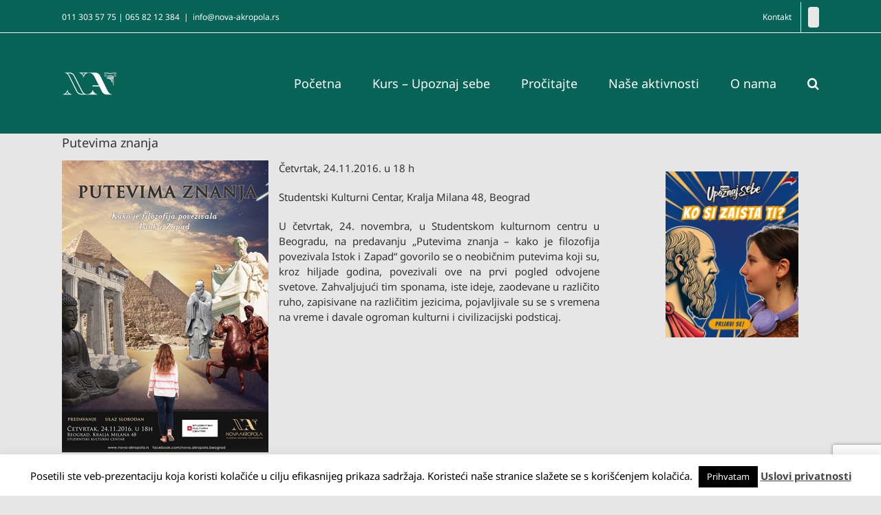

--- FILE ---
content_type: text/html; charset=UTF-8
request_url: https://www.nova-akropola.rs/putevima-znanja/
body_size: 24616
content:
<!DOCTYPE html>
<html class="avada-html-layout-wide avada-html-header-position-top" dir="ltr" lang="en" prefix="og: https://ogp.me/ns#" prefix="og: http://ogp.me/ns# fb: http://ogp.me/ns/fb#">
<head>
	<meta http-equiv="X-UA-Compatible" content="IE=edge" />
	<meta http-equiv="Content-Type" content="text/html; charset=utf-8"/>
	<meta name="viewport" content="width=device-width, initial-scale=1" />
	<title>Putevima znanja - Nova Akropola</title>
	<style>img:is([sizes="auto" i], [sizes^="auto," i]) { contain-intrinsic-size: 3000px 1500px }</style>
	
		<!-- All in One SEO 4.8.9 - aioseo.com -->
	<meta name="description" content="Četvrtak, 24.11.2016. u 18 h Studentski Kulturni Centar, Kralja Milana 48, Beograd U četvrtak, 24. novembra, u Studentskom kulturnom centru u Beogradu, na predavanju „Putevima znanja – kako je filozofija povezivala Istok i Zapad“ govorilo se o neobičnim putevima koji su, kroz hiljade godina, povezivali ove na prvi pogled odvojene svetove. Zahvaljujući tim sponama, iste ideje," />
	<meta name="robots" content="max-image-preview:large" />
	<meta name="author" content="akropola"/>
	<link rel="canonical" href="https://www.nova-akropola.rs/putevima-znanja/" />
	<meta name="generator" content="All in One SEO (AIOSEO) 4.8.9" />
		<meta property="og:locale" content="en_US" />
		<meta property="og:site_name" content="Nova Akropola - kulturno udruženje" />
		<meta property="og:type" content="article" />
		<meta property="og:title" content="Putevima znanja - Nova Akropola" />
		<meta property="og:description" content="Četvrtak, 24.11.2016. u 18 h Studentski Kulturni Centar, Kralja Milana 48, Beograd U četvrtak, 24. novembra, u Studentskom kulturnom centru u Beogradu, na predavanju „Putevima znanja – kako je filozofija povezivala Istok i Zapad“ govorilo se o neobičnim putevima koji su, kroz hiljade godina, povezivali ove na prvi pogled odvojene svetove. Zahvaljujući tim sponama, iste ideje," />
		<meta property="og:url" content="https://www.nova-akropola.rs/putevima-znanja/" />
		<meta property="article:published_time" content="2016-12-01T12:15:23+00:00" />
		<meta property="article:modified_time" content="2019-12-13T13:26:10+00:00" />
		<meta name="twitter:card" content="summary_large_image" />
		<meta name="twitter:title" content="Putevima znanja - Nova Akropola" />
		<meta name="twitter:description" content="Četvrtak, 24.11.2016. u 18 h Studentski Kulturni Centar, Kralja Milana 48, Beograd U četvrtak, 24. novembra, u Studentskom kulturnom centru u Beogradu, na predavanju „Putevima znanja – kako je filozofija povezivala Istok i Zapad“ govorilo se o neobičnim putevima koji su, kroz hiljade godina, povezivali ove na prvi pogled odvojene svetove. Zahvaljujući tim sponama, iste ideje," />
		<script type="application/ld+json" class="aioseo-schema">
			{"@context":"https:\/\/schema.org","@graph":[{"@type":"BlogPosting","@id":"https:\/\/www.nova-akropola.rs\/putevima-znanja\/#blogposting","name":"Putevima znanja - Nova Akropola","headline":"Putevima znanja","author":{"@id":"https:\/\/www.nova-akropola.rs\/author\/akropola\/#author"},"publisher":{"@id":"https:\/\/www.nova-akropola.rs\/#organization"},"image":{"@type":"ImageObject","url":"https:\/\/www.nova-akropola.rs\/wp-content\/uploads\/2016\/11\/Putevima-znanja-Predavanje-Nova-Akropola.jpg","width":300,"height":424},"datePublished":"2016-12-01T13:15:23+01:00","dateModified":"2019-12-13T14:26:10+01:00","inLanguage":"en","mainEntityOfPage":{"@id":"https:\/\/www.nova-akropola.rs\/putevima-znanja\/#webpage"},"isPartOf":{"@id":"https:\/\/www.nova-akropola.rs\/putevima-znanja\/#webpage"},"articleSection":"Arhiva predavanja"},{"@type":"BreadcrumbList","@id":"https:\/\/www.nova-akropola.rs\/putevima-znanja\/#breadcrumblist","itemListElement":[{"@type":"ListItem","@id":"https:\/\/www.nova-akropola.rs#listItem","position":1,"name":"Home","item":"https:\/\/www.nova-akropola.rs","nextItem":{"@type":"ListItem","@id":"https:\/\/www.nova-akropola.rs\/category\/arhiva-predavanja\/#listItem","name":"Arhiva predavanja"}},{"@type":"ListItem","@id":"https:\/\/www.nova-akropola.rs\/category\/arhiva-predavanja\/#listItem","position":2,"name":"Arhiva predavanja","item":"https:\/\/www.nova-akropola.rs\/category\/arhiva-predavanja\/","nextItem":{"@type":"ListItem","@id":"https:\/\/www.nova-akropola.rs\/putevima-znanja\/#listItem","name":"Putevima znanja"},"previousItem":{"@type":"ListItem","@id":"https:\/\/www.nova-akropola.rs#listItem","name":"Home"}},{"@type":"ListItem","@id":"https:\/\/www.nova-akropola.rs\/putevima-znanja\/#listItem","position":3,"name":"Putevima znanja","previousItem":{"@type":"ListItem","@id":"https:\/\/www.nova-akropola.rs\/category\/arhiva-predavanja\/#listItem","name":"Arhiva predavanja"}}]},{"@type":"Organization","@id":"https:\/\/www.nova-akropola.rs\/#organization","name":"Nova Akropola","description":"kulturno udru\u017eenje","url":"https:\/\/www.nova-akropola.rs\/"},{"@type":"Person","@id":"https:\/\/www.nova-akropola.rs\/author\/akropola\/#author","url":"https:\/\/www.nova-akropola.rs\/author\/akropola\/","name":"akropola","image":{"@type":"ImageObject","@id":"https:\/\/www.nova-akropola.rs\/putevima-znanja\/#authorImage","url":"https:\/\/secure.gravatar.com\/avatar\/b644360a059c5e36941703323701bba7f51b58e91e0c491fd39da8e29ef9c316?s=96&d=mm&r=g","width":96,"height":96,"caption":"akropola"}},{"@type":"WebPage","@id":"https:\/\/www.nova-akropola.rs\/putevima-znanja\/#webpage","url":"https:\/\/www.nova-akropola.rs\/putevima-znanja\/","name":"Putevima znanja - Nova Akropola","description":"\u010cetvrtak, 24.11.2016. u 18 h Studentski Kulturni Centar, Kralja Milana 48, Beograd U \u010detvrtak, 24. novembra, u Studentskom kulturnom centru u Beogradu, na predavanju \u201ePutevima znanja \u2013 kako je filozofija povezivala Istok i Zapad\u201c govorilo se o neobi\u010dnim putevima koji su, kroz hiljade godina, povezivali ove na prvi pogled odvojene svetove. Zahvaljuju\u0107i tim sponama, iste ideje,","inLanguage":"en","isPartOf":{"@id":"https:\/\/www.nova-akropola.rs\/#website"},"breadcrumb":{"@id":"https:\/\/www.nova-akropola.rs\/putevima-znanja\/#breadcrumblist"},"author":{"@id":"https:\/\/www.nova-akropola.rs\/author\/akropola\/#author"},"creator":{"@id":"https:\/\/www.nova-akropola.rs\/author\/akropola\/#author"},"image":{"@type":"ImageObject","url":"https:\/\/www.nova-akropola.rs\/wp-content\/uploads\/2016\/11\/Putevima-znanja-Predavanje-Nova-Akropola.jpg","@id":"https:\/\/www.nova-akropola.rs\/putevima-znanja\/#mainImage","width":300,"height":424},"primaryImageOfPage":{"@id":"https:\/\/www.nova-akropola.rs\/putevima-znanja\/#mainImage"},"datePublished":"2016-12-01T13:15:23+01:00","dateModified":"2019-12-13T14:26:10+01:00"},{"@type":"WebSite","@id":"https:\/\/www.nova-akropola.rs\/#website","url":"https:\/\/www.nova-akropola.rs\/","name":"Nova Akropola","description":"kulturno udru\u017eenje","inLanguage":"en","publisher":{"@id":"https:\/\/www.nova-akropola.rs\/#organization"}}]}
		</script>
		<!-- All in One SEO -->

<link rel='dns-prefetch' href='//www.googletagmanager.com' />
<link rel="alternate" type="application/rss+xml" title="Nova Akropola &raquo; Feed" href="https://www.nova-akropola.rs/feed/" />
<link rel="alternate" type="application/rss+xml" title="Nova Akropola &raquo; Comments Feed" href="https://www.nova-akropola.rs/comments/feed/" />
		
		
		
				<link rel="alternate" type="application/rss+xml" title="Nova Akropola &raquo; Putevima znanja Comments Feed" href="https://www.nova-akropola.rs/putevima-znanja/feed/" />
<script type="text/javascript">
/* <![CDATA[ */
window._wpemojiSettings = {"baseUrl":"https:\/\/s.w.org\/images\/core\/emoji\/16.0.1\/72x72\/","ext":".png","svgUrl":"https:\/\/s.w.org\/images\/core\/emoji\/16.0.1\/svg\/","svgExt":".svg","source":{"concatemoji":"https:\/\/www.nova-akropola.rs\/wp-includes\/js\/wp-emoji-release.min.js?ver=5d3ad2c8a0bcc7213c117c1cb7d48305"}};
/*! This file is auto-generated */
!function(s,n){var o,i,e;function c(e){try{var t={supportTests:e,timestamp:(new Date).valueOf()};sessionStorage.setItem(o,JSON.stringify(t))}catch(e){}}function p(e,t,n){e.clearRect(0,0,e.canvas.width,e.canvas.height),e.fillText(t,0,0);var t=new Uint32Array(e.getImageData(0,0,e.canvas.width,e.canvas.height).data),a=(e.clearRect(0,0,e.canvas.width,e.canvas.height),e.fillText(n,0,0),new Uint32Array(e.getImageData(0,0,e.canvas.width,e.canvas.height).data));return t.every(function(e,t){return e===a[t]})}function u(e,t){e.clearRect(0,0,e.canvas.width,e.canvas.height),e.fillText(t,0,0);for(var n=e.getImageData(16,16,1,1),a=0;a<n.data.length;a++)if(0!==n.data[a])return!1;return!0}function f(e,t,n,a){switch(t){case"flag":return n(e,"\ud83c\udff3\ufe0f\u200d\u26a7\ufe0f","\ud83c\udff3\ufe0f\u200b\u26a7\ufe0f")?!1:!n(e,"\ud83c\udde8\ud83c\uddf6","\ud83c\udde8\u200b\ud83c\uddf6")&&!n(e,"\ud83c\udff4\udb40\udc67\udb40\udc62\udb40\udc65\udb40\udc6e\udb40\udc67\udb40\udc7f","\ud83c\udff4\u200b\udb40\udc67\u200b\udb40\udc62\u200b\udb40\udc65\u200b\udb40\udc6e\u200b\udb40\udc67\u200b\udb40\udc7f");case"emoji":return!a(e,"\ud83e\udedf")}return!1}function g(e,t,n,a){var r="undefined"!=typeof WorkerGlobalScope&&self instanceof WorkerGlobalScope?new OffscreenCanvas(300,150):s.createElement("canvas"),o=r.getContext("2d",{willReadFrequently:!0}),i=(o.textBaseline="top",o.font="600 32px Arial",{});return e.forEach(function(e){i[e]=t(o,e,n,a)}),i}function t(e){var t=s.createElement("script");t.src=e,t.defer=!0,s.head.appendChild(t)}"undefined"!=typeof Promise&&(o="wpEmojiSettingsSupports",i=["flag","emoji"],n.supports={everything:!0,everythingExceptFlag:!0},e=new Promise(function(e){s.addEventListener("DOMContentLoaded",e,{once:!0})}),new Promise(function(t){var n=function(){try{var e=JSON.parse(sessionStorage.getItem(o));if("object"==typeof e&&"number"==typeof e.timestamp&&(new Date).valueOf()<e.timestamp+604800&&"object"==typeof e.supportTests)return e.supportTests}catch(e){}return null}();if(!n){if("undefined"!=typeof Worker&&"undefined"!=typeof OffscreenCanvas&&"undefined"!=typeof URL&&URL.createObjectURL&&"undefined"!=typeof Blob)try{var e="postMessage("+g.toString()+"("+[JSON.stringify(i),f.toString(),p.toString(),u.toString()].join(",")+"));",a=new Blob([e],{type:"text/javascript"}),r=new Worker(URL.createObjectURL(a),{name:"wpTestEmojiSupports"});return void(r.onmessage=function(e){c(n=e.data),r.terminate(),t(n)})}catch(e){}c(n=g(i,f,p,u))}t(n)}).then(function(e){for(var t in e)n.supports[t]=e[t],n.supports.everything=n.supports.everything&&n.supports[t],"flag"!==t&&(n.supports.everythingExceptFlag=n.supports.everythingExceptFlag&&n.supports[t]);n.supports.everythingExceptFlag=n.supports.everythingExceptFlag&&!n.supports.flag,n.DOMReady=!1,n.readyCallback=function(){n.DOMReady=!0}}).then(function(){return e}).then(function(){var e;n.supports.everything||(n.readyCallback(),(e=n.source||{}).concatemoji?t(e.concatemoji):e.wpemoji&&e.twemoji&&(t(e.twemoji),t(e.wpemoji)))}))}((window,document),window._wpemojiSettings);
/* ]]> */
</script>
<style id='wp-emoji-styles-inline-css' type='text/css'>

	img.wp-smiley, img.emoji {
		display: inline !important;
		border: none !important;
		box-shadow: none !important;
		height: 1em !important;
		width: 1em !important;
		margin: 0 0.07em !important;
		vertical-align: -0.1em !important;
		background: none !important;
		padding: 0 !important;
	}
</style>
<link rel='stylesheet' id='cptch_stylesheet-css' href='https://www.nova-akropola.rs/wp-content/plugins/captcha/css/front_end_style.css?ver=4.4.5' type='text/css' media='all' />
<link rel='stylesheet' id='dashicons-css' href='https://www.nova-akropola.rs/wp-includes/css/dashicons.min.css?ver=5d3ad2c8a0bcc7213c117c1cb7d48305' type='text/css' media='all' />
<link rel='stylesheet' id='cptch_desktop_style-css' href='https://www.nova-akropola.rs/wp-content/plugins/captcha/css/desktop_style.css?ver=4.4.5' type='text/css' media='all' />
<link rel='stylesheet' id='cookie-law-info-css' href='https://www.nova-akropola.rs/wp-content/plugins/cookie-law-info/legacy/public/css/cookie-law-info-public.css?ver=3.3.6' type='text/css' media='all' />
<link rel='stylesheet' id='cookie-law-info-gdpr-css' href='https://www.nova-akropola.rs/wp-content/plugins/cookie-law-info/legacy/public/css/cookie-law-info-gdpr.css?ver=3.3.6' type='text/css' media='all' />
<link rel='stylesheet' id='email-subscribers-advanced-form-css' href='https://www.nova-akropola.rs/wp-content/plugins/email-subscribers-advanced-form/assets/css/styles.css?ver=5d3ad2c8a0bcc7213c117c1cb7d48305' type='text/css' media='all' />
<link rel='stylesheet' id='email-subscribers-css' href='https://www.nova-akropola.rs/wp-content/plugins/email-subscribers/lite/public/css/email-subscribers-public.css?ver=5.9.8' type='text/css' media='all' />
<link rel='stylesheet' id='mailerlite_forms.css-css' href='https://www.nova-akropola.rs/wp-content/plugins/official-mailerlite-sign-up-forms/assets/css/mailerlite_forms.css?ver=1.7.14' type='text/css' media='all' />
<link rel='stylesheet' id='responsive-lightbox-prettyphoto-css' href='https://www.nova-akropola.rs/wp-content/plugins/responsive-lightbox/assets/prettyphoto/prettyPhoto.min.css?ver=3.1.6' type='text/css' media='all' />
<link rel='stylesheet' id='wpsm_test_b_bootstrap-front-css' href='https://www.nova-akropola.rs/wp-content/plugins/testimonial-builder/assets/css/bootstrap-front.css?ver=5d3ad2c8a0bcc7213c117c1cb7d48305' type='text/css' media='all' />
<link rel='stylesheet' id='wpsm_test_b_style-1-css' href='https://www.nova-akropola.rs/wp-content/plugins/testimonial-builder/assets/css/style-1.css?ver=5d3ad2c8a0bcc7213c117c1cb7d48305' type='text/css' media='all' />
<link rel='stylesheet' id='wpsm_test_b_style-2-css' href='https://www.nova-akropola.rs/wp-content/plugins/testimonial-builder/assets/css/style-2.css?ver=5d3ad2c8a0bcc7213c117c1cb7d48305' type='text/css' media='all' />
<link rel='stylesheet' id='wpsm_test_b_owl_carousel_min_css-css' href='https://www.nova-akropola.rs/wp-content/plugins/testimonial-builder/assets/css/owl.carousel.min.css?ver=5d3ad2c8a0bcc7213c117c1cb7d48305' type='text/css' media='all' />
<link rel='stylesheet' id='cmplz-general-css' href='https://www.nova-akropola.rs/wp-content/plugins/complianz-gdpr/assets/css/cookieblocker.min.css?ver=1762194164' type='text/css' media='all' />
<link rel='stylesheet' id='fusion-dynamic-css-css' href='https://www.nova-akropola.rs/wp-content/uploads/fusion-styles/5a10e0649462d9d8790f96e8014f06c2.min.css?ver=3.12.2' type='text/css' media='all' />
<!--n2css--><!--n2js--><script type="text/javascript" src="https://www.nova-akropola.rs/wp-content/plugins/google-analytics-for-wordpress/assets/js/frontend-gtag.min.js?ver=9.9.0" id="monsterinsights-frontend-script-js" async="async" data-wp-strategy="async"></script>
<script data-cfasync="false" data-wpfc-render="false" type="text/javascript" id='monsterinsights-frontend-script-js-extra'>/* <![CDATA[ */
var monsterinsights_frontend = {"js_events_tracking":"true","download_extensions":"doc,pdf,ppt,zip,xls,docx,pptx,xlsx","inbound_paths":"[]","home_url":"https:\/\/www.nova-akropola.rs","hash_tracking":"false","v4_id":"G-HG1B45V26Y"};/* ]]> */
</script>
<script type="text/javascript" src="https://www.nova-akropola.rs/wp-includes/js/tinymce/tinymce.min.js?ver=49110-20250317" id="wp-tinymce-root-js"></script>
<script type="text/javascript" src="https://www.nova-akropola.rs/wp-includes/js/tinymce/plugins/compat3x/plugin.min.js?ver=49110-20250317" id="wp-tinymce-js"></script>
<script type="text/javascript" src="https://www.nova-akropola.rs/wp-includes/js/jquery/jquery.min.js?ver=3.7.1" id="jquery-core-js"></script>
<script type="text/javascript" src="https://www.nova-akropola.rs/wp-includes/js/jquery/jquery-migrate.min.js?ver=3.4.1" id="jquery-migrate-js"></script>
<script type="text/javascript" id="cookie-law-info-js-extra">
/* <![CDATA[ */
var Cli_Data = {"nn_cookie_ids":[],"cookielist":[],"non_necessary_cookies":[],"ccpaEnabled":"","ccpaRegionBased":"","ccpaBarEnabled":"","strictlyEnabled":["necessary","obligatoire"],"ccpaType":"gdpr","js_blocking":"","custom_integration":"","triggerDomRefresh":"","secure_cookies":""};
var cli_cookiebar_settings = {"animate_speed_hide":"500","animate_speed_show":"500","background":"#FFF","border":"#b1a6a6c2","border_on":"","button_1_button_colour":"#000","button_1_button_hover":"#000000","button_1_link_colour":"#fff","button_1_as_button":"1","button_1_new_win":"","button_2_button_colour":"#333","button_2_button_hover":"#292929","button_2_link_colour":"#444","button_2_as_button":"","button_2_hidebar":"","button_3_button_colour":"#000","button_3_button_hover":"#000000","button_3_link_colour":"#fff","button_3_as_button":"1","button_3_new_win":"","button_4_button_colour":"#000","button_4_button_hover":"#000000","button_4_link_colour":"#fff","button_4_as_button":"1","button_7_button_colour":"#61a229","button_7_button_hover":"#4e8221","button_7_link_colour":"#fff","button_7_as_button":"1","button_7_new_win":"","font_family":"inherit","header_fix":"","notify_animate_hide":"1","notify_animate_show":"","notify_div_id":"#cookie-law-info-bar","notify_position_horizontal":"right","notify_position_vertical":"bottom","scroll_close":"","scroll_close_reload":"","accept_close_reload":"","reject_close_reload":"","showagain_tab":"1","showagain_background":"#fff","showagain_border":"#000","showagain_div_id":"#cookie-law-info-again","showagain_x_position":"100px","text":"#000","show_once_yn":"","show_once":"10000","logging_on":"","as_popup":"","popup_overlay":"1","bar_heading_text":"","cookie_bar_as":"banner","popup_showagain_position":"bottom-right","widget_position":"left"};
var log_object = {"ajax_url":"https:\/\/www.nova-akropola.rs\/wp-admin\/admin-ajax.php"};
/* ]]> */
</script>
<script type="text/javascript" src="https://www.nova-akropola.rs/wp-content/plugins/cookie-law-info/legacy/public/js/cookie-law-info-public.js?ver=3.3.6" id="cookie-law-info-js"></script>
<script type="text/javascript" src="https://www.nova-akropola.rs/wp-content/plugins/responsive-lightbox/assets/prettyphoto/jquery.prettyPhoto.min.js?ver=3.1.6" id="responsive-lightbox-prettyphoto-js"></script>
<script type="text/javascript" src="https://www.nova-akropola.rs/wp-includes/js/underscore.min.js?ver=1.13.7" id="underscore-js"></script>
<script type="text/javascript" src="https://www.nova-akropola.rs/wp-content/plugins/responsive-lightbox/assets/infinitescroll/infinite-scroll.pkgd.min.js?ver=4.0.1" id="responsive-lightbox-infinite-scroll-js"></script>
<script type="text/javascript" id="responsive-lightbox-js-before">
/* <![CDATA[ */
var rlArgs = {"script":"prettyphoto","selector":"lightbox","customEvents":"","activeGalleries":true,"animationSpeed":"normal","slideshow":false,"slideshowDelay":5000,"slideshowAutoplay":false,"opacity":"0.75","showTitle":true,"allowResize":true,"allowExpand":true,"width":1080,"height":720,"separator":"\/","theme":"pp_default","horizontalPadding":20,"hideFlash":false,"wmode":"opaque","videoAutoplay":false,"modal":false,"deeplinking":false,"overlayGallery":true,"keyboardShortcuts":true,"social":false,"woocommerce_gallery":false,"ajaxurl":"https:\/\/www.nova-akropola.rs\/wp-admin\/admin-ajax.php","nonce":"43a37072a0","preview":false,"postId":4652,"scriptExtension":false};
/* ]]> */
</script>
<script type="text/javascript" src="https://www.nova-akropola.rs/wp-content/plugins/responsive-lightbox/js/front.js?ver=2.5.3" id="responsive-lightbox-js"></script>
<script type="text/javascript" src="https://www.nova-akropola.rs/wp-content/plugins/testimonial-builder/assets/js/owl.carousel.min.js?ver=1" id="wpsm_test_b_owl.carousel.min.js-js"></script>

<!-- Google tag (gtag.js) snippet added by Site Kit -->
<!-- Google Analytics snippet added by Site Kit -->
<script type="text/javascript" src="https://www.googletagmanager.com/gtag/js?id=GT-WKTSNG6" id="google_gtagjs-js" async></script>
<script type="text/javascript" id="google_gtagjs-js-after">
/* <![CDATA[ */
window.dataLayer = window.dataLayer || [];function gtag(){dataLayer.push(arguments);}
gtag("set","linker",{"domains":["www.nova-akropola.rs"]});
gtag("js", new Date());
gtag("set", "developer_id.dZTNiMT", true);
gtag("config", "GT-WKTSNG6");
 window._googlesitekit = window._googlesitekit || {}; window._googlesitekit.throttledEvents = []; window._googlesitekit.gtagEvent = (name, data) => { var key = JSON.stringify( { name, data } ); if ( !! window._googlesitekit.throttledEvents[ key ] ) { return; } window._googlesitekit.throttledEvents[ key ] = true; setTimeout( () => { delete window._googlesitekit.throttledEvents[ key ]; }, 5 ); gtag( "event", name, { ...data, event_source: "site-kit" } ); }; 
/* ]]> */
</script>
<link rel="https://api.w.org/" href="https://www.nova-akropola.rs/wp-json/" /><link rel="alternate" title="JSON" type="application/json" href="https://www.nova-akropola.rs/wp-json/wp/v2/posts/4652" /><link rel="EditURI" type="application/rsd+xml" title="RSD" href="https://www.nova-akropola.rs/xmlrpc.php?rsd" />
<link rel="alternate" title="oEmbed (JSON)" type="application/json+oembed" href="https://www.nova-akropola.rs/wp-json/oembed/1.0/embed?url=https%3A%2F%2Fwww.nova-akropola.rs%2Fputevima-znanja%2F" />
<link rel="alternate" title="oEmbed (XML)" type="text/xml+oembed" href="https://www.nova-akropola.rs/wp-json/oembed/1.0/embed?url=https%3A%2F%2Fwww.nova-akropola.rs%2Fputevima-znanja%2F&#038;format=xml" />
<!-- start Simple Custom CSS and JS -->
<style type="text/css">
/* Add your CSS code here.

For example:
.example {
    color: red;
}

For brushing up on your CSS knowledge, check out http://www.w3schools.com/css/css_syntax.asp

End of comment */ 


/* Force full width preko svih parent wrapper-a */
body.page-id-11974 #content,
body.page-id-11974 .fusion-builder-container,
body.page-id-11974 .post-content,
body.page-id-11974 .fusion-fullwidth.fullwidth-box.fusion-builder-row-1,
body.page-id-11974 .fusion-fullwidth.fullwidth-box.fusion-builder-row-1 .fusion-builder-row,
body.page-id-11974 .fusion-fullwidth.fullwidth-box.fusion-builder-row-1 .fusion-layout-column,
body.page-id-11974 .fusion-fullwidth.fullwidth-box.fusion-builder-row-1 .fusion-column-wrapper {
    width: 100vw !important;
    max-width: 100vw !important;
    margin: 0 !important;
    padding: 0 !important;
    box-sizing: border-box;
    text-align: center;  /* centrira tekst */
}
</style>
<!-- end Simple Custom CSS and JS -->
<!-- start Simple Custom CSS and JS -->
<style type="text/css">
/* Add your CSS code here.

For example:
.example {
    color: red;
}

For brushing up on your CSS knowledge, check out http://www.w3schools.com/css/css_syntax.asp

End of comment */ 

/* Samo za stranicu Kurs praktične filozofije – proširi samo naslovnu sliku */
body.page-id-3540 .fusion-fullwidth.fusion-builder-row-1 {
  position: relative;
  width: 100vw !important;
  max-width: 100vw !important;
  margin-left: calc(50% - 50vw) !important; /* izbaci sekciju iz centralnog wrappera */
  padding: 0 !important;
}

/* Proširi unutrašnje elemente unutar sekcije */
body.page-id-3540 .fusion-fullwidth.fusion-builder-row-1 .fusion-builder-row,
body.page-id-3540 .fusion-fullwidth.fusion-builder-row-1 .fusion-layout-column,
body.page-id-3540 .fusion-fullwidth.fusion-builder-row-1 .fusion-column-wrapper {
  width: 100% !important;
  max-width: 100% !important;
  margin: 0 !important;
  padding: 0 !important;
}

/* Slika ide preko cele širine ekrana */
body.page-id-3540 .fusion-fullwidth.fusion-builder-row-1 .fusion-image-element img {
  width: 100vw !important;
  max-width: 100vw !important;
  height: 90vh !important; /* smanjuje visinu slike */
  display: block !important;
  object-fit: cover;
}


@media only screen and (max-width: 1900px) {
  body.page-id-3540 .fusion-fullwidth.fusion-builder-row-1 .fusion-image-element img {
    width: 100% !important;
    height: 75vh !important; /* smanjuje visinu slike */
  }
}

@media only screen and (max-width: 1600px) {
  body.page-id-3540 .fusion-fullwidth.fusion-builder-row-1 .fusion-image-element img {
    width: 100% !important;
    height: 65vh !important; /* smanjuje visinu slike */
  }
}

@media only screen and (max-width: 1400px) {
  body.page-id-3540 .fusion-fullwidth.fusion-builder-row-1 .fusion-image-element img {
    width: 100% !important;
    height: 55vh !important; /* smanjuje visinu slike */
  }
}

@media only screen and (max-width: 1200px) {
  body.page-id-3540 .fusion-fullwidth.fusion-builder-row-1 .fusion-image-element img {
    width: 100% !important;
    height: 47vh !important; /* smanjuje visinu slike */
  }
}

@media only screen and (max-width: 1000px) {
  body.page-id-3540 .fusion-fullwidth.fusion-builder-row-1 .fusion-image-element img {
    width: 100% !important;
    height: 39vh !important; /* smanjuje visinu slike */
  }
}

/* Mali popravak za mobilne uređaje */
@media only screen and (max-width: 800px) {
  body.page-id-3540 .fusion-fullwidth.fusion-builder-row-1 .fusion-image-element img {
    width: 100% !important;
    height: auto !important;
  }
}
</style>
<!-- end Simple Custom CSS and JS -->
<!-- start Simple Custom CSS and JS -->
<style type="text/css">
/* Add your CSS code here.

For example:
.example {
    color: red;
}

For brushing up on your CSS knowledge, check out http://www.w3schools.com/css/css_syntax.asp

End of comment */ 


</style>
<!-- end Simple Custom CSS and JS -->
<!-- start Simple Custom CSS and JS -->
<style type="text/css">
/* Add your CSS code here.

For example:
.example {
    color: red;
}

For brushing up on your CSS knowledge, check out http://www.w3schools.com/css/css_syntax.asp

End of comment */ 


.fusion-header-v2 .fusion-header {
	border-bottom: 0px !important;
}

@media (max-width: 800px) {
	.fusion-header .fusion-row .fusion-mobile-menu-icons {
		margin-top: 30px;
	}
}

@media only screen and (max-width: 600px) {
    .ua-mobile #main {
        padding-top: 0 !important;
    }
}
</style>
<!-- end Simple Custom CSS and JS -->
<!-- start Simple Custom CSS and JS -->
<style type="text/css">
/* Add your CSS code here.

For example:
.example {
    color: red;
}

For brushing up on your CSS knowledge, check out http://www.w3schools.com/css/css_syntax.asp

End of comment */ 

/* Proširi samo prvi Fusion Scroll Section (video sekciju) */
#fusion-scroll-section-1 {
  position: relative;
  width: 100vw !important;
  max-width: 100vw !important;
  margin-left: calc(50% - 50vw) !important; /* “izbija” iz centralnog okvira */
}

/* Proširi unutrašnji element */
#fusion-scroll-section-1 .fusion-scroll-section-element {
  width: 100% !important;
  max-width: 100% !important;
}

/* Proširi video na celu širinu ekrana */
#fusion-scroll-section-1 .fullwidth-video,
#fusion-scroll-section-1 .fullwidth-video video {
  width: 100vw !important;
  max-width: 100vw !important;
  height: 100vh; /* ako hoćeš da bude fullscreen po visini */
  object-fit: cover;
  display: block;
}

/* Sakrij video na mobilnom */
@media only screen and (max-width: 800px) {
  #fusion-scroll-section-1 .fullwidth-video {
    display: none;
  }
	
	#fusion-scroll-section-1 .fusion-scroll-section-element  .video-anime {
		 height: 40vh;
	}

  #fusion-scroll-section-1 {
    background-image: url('https://www.nova-akropola.rs/wp-content/uploads/2025/10/BG-sajt-Sta-je-Nova-Akropola-naslovna-900-x-500-px.png');
    background-size: cover;
    background-position: center;
  }
}

/* Veća visina sekcije na mobilnim uređajima */
@media only screen and (max-width: 800px) {
  #fusion-scroll-section-1 .fusion-fullwidth {
    min-height: 40vh !important; /* povećaj visinu (možeš probati i 90vh ako želiš više prostora) */
    display: flex;
    align-items: center;
    justify-content: center;
  }

  #fusion-scroll-section-1 .fusion-fullwidth-center-content {
    padding: 20px 0 !important; /* dodaj malo prostora iznad i ispod */
  }
}


</style>
<!-- end Simple Custom CSS and JS -->
<!-- start Simple Custom CSS and JS -->
<style type="text/css">
/* Add your CSS code here.

For example:
.example {
    color: red;
}

For brushing up on your CSS knowledge, check out http://www.w3schools.com/css/css_syntax.asp

End of comment */ 

.video-anime {
	max-width: 100% !important;
}</style>
<!-- end Simple Custom CSS and JS -->
<!-- start Simple Custom CSS and JS -->
<style type="text/css">
/* Add your CSS code here.

For example:
.example {
    color: red;
}

For brushing up on your CSS knowledge, check out http://www.w3schools.com/css/css_syntax.asp

End of comment */ 

#prijavaC p:first-child,
#telefon p:first-child,
#email p:first-child,
#nap p:first-child {
	margin-bottom: 5px;
	color: white;
}

#prijavaC .post-content p,
#telefon .post-content p,
#email .post-content p,
#nap .post-content p {
	margin-bottom: 5px !important;
}

#nap p:last-of-type input {
	background-color: #ff9801;
}

#prijavaC p {
	color: white;
}


.fusion-alert {
	display: none;
}


</style>
<!-- end Simple Custom CSS and JS -->
<!-- start Simple Custom CSS and JS -->
<style type="text/css">
/* Add your CSS code here.

For example:
.example {
    color: red;
}

For brushing up on your CSS knowledge, check out http://www.w3schools.com/css/css_syntax.asp

End of comment */ 

.wrapper-napredni-kursevi {
	text-align: center;
}

</style>
<!-- end Simple Custom CSS and JS -->
<!-- start Simple Custom CSS and JS -->
<style type="text/css">
/* Add your CSS code here.

For example:
.example {
    color: red;
}

For brushing up on your CSS knowledge, check out http://www.w3schools.com/css/css_syntax.asp

End of comment */ 

article > div > div.fusion-post-content-wrapper > div > p > span:nth-child(3) {
	color: white;
}
</style>
<!-- end Simple Custom CSS and JS -->
<!-- start Simple Custom CSS and JS -->
<style type="text/css">
/* Add your CSS code here.

For example:
.example {
    color: red;
}

For brushing up on your CSS knowledge, check out http://www.w3schools.com/css/css_syntax.asp

End of comment */ 

#prijavaC div:first-child {
	margin-right: 20px;
}

#prijavaC div:last-child {
	width: 82%;
}

#prijavaC div p:first-child {
	margin-bottom: 5px;
}

@media (max-width:800px) {
	#prijavaC {
		display: flex;
		flex-wrap: wrap;
		flex-direction: column;
	}
	
	#prijavaC div {
		width: 100% !important;
	}
}</style>
<!-- end Simple Custom CSS and JS -->
<!-- start Simple Custom CSS and JS -->
<style type="text/css">
/* Add your CSS code here.

For example:
.example {
    color: red;
}

For brushing up on your CSS knowledge, check out http://www.w3schools.com/css/css_syntax.asp

End of comment */ 

@media (max-width: 974px) {
	.image-1 {
		margin-bottom: 30px !important;
	}
	
	.image-3 {
		margin-bottom: 30px !important;
	}
}

.page-id-9562 .clearfix {
	padding-top: 0 !important;
}</style>
<!-- end Simple Custom CSS and JS -->
<!-- start Simple Custom CSS and JS -->
<style type="text/css">
/* Add your CSS code here.

For example:
.example {
    color: red;
}

For brushing up on your CSS knowledge, check out http://www.w3schools.com/css/css_syntax.asp

End of comment */ 

.text-wrapper {
	color: #00483f;
}

.text-wrapper h3 {
	color: #00483f;
}

.fusion-text .lekovito {
	text-align: center;
}

.fusion-text .potok {
	text-align: center;
}

@media (max-width: 1100px)
.lekovito {
	margin-top: 30px;
}</style>
<!-- end Simple Custom CSS and JS -->
<!-- start Simple Custom CSS and JS -->
<style type="text/css">
/* Add your CSS code here.

For example:
.example {
    color: red;
}

For brushing up on your CSS knowledge, check out http://www.w3schools.com/css/css_syntax.asp

End of comment */ 

</style>
<!-- end Simple Custom CSS and JS -->
<!-- start Simple Custom CSS and JS -->
<style type="text/css">
/* Add your CSS code here.

For example:
.example {
    color: red;
}

For brushing up on your CSS knowledge, check out http://www.w3schools.com/css/css_syntax.asp

End of comment */ 

.font-15 {
font-size:15px;
}</style>
<!-- end Simple Custom CSS and JS -->
<!-- start Simple Custom CSS and JS -->
<style type="text/css">
.post-thumbnail1 {
  margin: 1rem calc(10% + 60px);
}

</style>
<!-- end Simple Custom CSS and JS -->
<meta name="generator" content="Site Kit by Google 1.165.0" />        <!-- MailerLite Universal -->
        <script>
            (function(w,d,e,u,f,l,n){w[f]=w[f]||function(){(w[f].q=w[f].q||[])
                .push(arguments);},l=d.createElement(e),l.async=1,l.src=u,
                n=d.getElementsByTagName(e)[0],n.parentNode.insertBefore(l,n);})
            (window,document,'script','https://assets.mailerlite.com/js/universal.js','ml');
            ml('account', '1857505');
            ml('enablePopups', true);
        </script>
        <!-- End MailerLite Universal -->
        <script type="text/javascript">
(function(url){
	if(/(?:Chrome\/26\.0\.1410\.63 Safari\/537\.31|WordfenceTestMonBot)/.test(navigator.userAgent)){ return; }
	var addEvent = function(evt, handler) {
		if (window.addEventListener) {
			document.addEventListener(evt, handler, false);
		} else if (window.attachEvent) {
			document.attachEvent('on' + evt, handler);
		}
	};
	var removeEvent = function(evt, handler) {
		if (window.removeEventListener) {
			document.removeEventListener(evt, handler, false);
		} else if (window.detachEvent) {
			document.detachEvent('on' + evt, handler);
		}
	};
	var evts = 'contextmenu dblclick drag dragend dragenter dragleave dragover dragstart drop keydown keypress keyup mousedown mousemove mouseout mouseover mouseup mousewheel scroll'.split(' ');
	var logHuman = function() {
		if (window.wfLogHumanRan) { return; }
		window.wfLogHumanRan = true;
		var wfscr = document.createElement('script');
		wfscr.type = 'text/javascript';
		wfscr.async = true;
		wfscr.src = url + '&r=' + Math.random();
		(document.getElementsByTagName('head')[0]||document.getElementsByTagName('body')[0]).appendChild(wfscr);
		for (var i = 0; i < evts.length; i++) {
			removeEvent(evts[i], logHuman);
		}
	};
	for (var i = 0; i < evts.length; i++) {
		addEvent(evts[i], logHuman);
	}
})('//www.nova-akropola.rs/?wordfence_lh=1&hid=E410082AE279DC6DF950EEA0201AA855');
</script><style type="text/css" id="css-fb-visibility">@media screen and (max-width: 640px){.fusion-no-small-visibility{display:none !important;}body .sm-text-align-center{text-align:center !important;}body .sm-text-align-left{text-align:left !important;}body .sm-text-align-right{text-align:right !important;}body .sm-flex-align-center{justify-content:center !important;}body .sm-flex-align-flex-start{justify-content:flex-start !important;}body .sm-flex-align-flex-end{justify-content:flex-end !important;}body .sm-mx-auto{margin-left:auto !important;margin-right:auto !important;}body .sm-ml-auto{margin-left:auto !important;}body .sm-mr-auto{margin-right:auto !important;}body .fusion-absolute-position-small{position:absolute;top:auto;width:100%;}.awb-sticky.awb-sticky-small{ position: sticky; top: var(--awb-sticky-offset,0); }}@media screen and (min-width: 641px) and (max-width: 1024px){.fusion-no-medium-visibility{display:none !important;}body .md-text-align-center{text-align:center !important;}body .md-text-align-left{text-align:left !important;}body .md-text-align-right{text-align:right !important;}body .md-flex-align-center{justify-content:center !important;}body .md-flex-align-flex-start{justify-content:flex-start !important;}body .md-flex-align-flex-end{justify-content:flex-end !important;}body .md-mx-auto{margin-left:auto !important;margin-right:auto !important;}body .md-ml-auto{margin-left:auto !important;}body .md-mr-auto{margin-right:auto !important;}body .fusion-absolute-position-medium{position:absolute;top:auto;width:100%;}.awb-sticky.awb-sticky-medium{ position: sticky; top: var(--awb-sticky-offset,0); }}@media screen and (min-width: 1025px){.fusion-no-large-visibility{display:none !important;}body .lg-text-align-center{text-align:center !important;}body .lg-text-align-left{text-align:left !important;}body .lg-text-align-right{text-align:right !important;}body .lg-flex-align-center{justify-content:center !important;}body .lg-flex-align-flex-start{justify-content:flex-start !important;}body .lg-flex-align-flex-end{justify-content:flex-end !important;}body .lg-mx-auto{margin-left:auto !important;margin-right:auto !important;}body .lg-ml-auto{margin-left:auto !important;}body .lg-mr-auto{margin-right:auto !important;}body .fusion-absolute-position-large{position:absolute;top:auto;width:100%;}.awb-sticky.awb-sticky-large{ position: sticky; top: var(--awb-sticky-offset,0); }}</style>
<!-- Google Tag Manager snippet added by Site Kit -->
<script type="text/javascript">
/* <![CDATA[ */

			( function( w, d, s, l, i ) {
				w[l] = w[l] || [];
				w[l].push( {'gtm.start': new Date().getTime(), event: 'gtm.js'} );
				var f = d.getElementsByTagName( s )[0],
					j = d.createElement( s ), dl = l != 'dataLayer' ? '&l=' + l : '';
				j.async = true;
				j.src = 'https://www.googletagmanager.com/gtm.js?id=' + i + dl;
				f.parentNode.insertBefore( j, f );
			} )( window, document, 'script', 'dataLayer', 'GTM-WM4N534R' );
			
/* ]]> */
</script>

<!-- End Google Tag Manager snippet added by Site Kit -->
<link rel="icon" href="https://www.nova-akropola.rs/wp-content/uploads/2023/05/cropped-NA-favicon-32x32.png" sizes="32x32" />
<link rel="icon" href="https://www.nova-akropola.rs/wp-content/uploads/2023/05/cropped-NA-favicon-192x192.png" sizes="192x192" />
<link rel="apple-touch-icon" href="https://www.nova-akropola.rs/wp-content/uploads/2023/05/cropped-NA-favicon-180x180.png" />
<meta name="msapplication-TileImage" content="https://www.nova-akropola.rs/wp-content/uploads/2023/05/cropped-NA-favicon-270x270.png" />
		<style type="text/css" id="wp-custom-css">
			.wp-image-8236 {
	margin-top: 20px;
}
		</style>
				<script type="text/javascript">
			var doc = document.documentElement;
			doc.setAttribute( 'data-useragent', navigator.userAgent );
		</script>
		
	</head>

<body data-rsssl=1 class="wp-singular post-template-default single single-post postid-4652 single-format-standard wp-theme-Avada has-sidebar fusion-image-hovers fusion-pagination-sizing fusion-button_type-flat fusion-button_span-no fusion-button_gradient-linear avada-image-rollover-circle-yes avada-image-rollover-yes avada-image-rollover-direction-left fusion-body ltr no-tablet-sticky-header no-mobile-sticky-header no-mobile-slidingbar no-mobile-totop avada-has-rev-slider-styles fusion-disable-outline fusion-sub-menu-fade mobile-logo-pos-left layout-wide-mode avada-has-boxed-modal-shadow- layout-scroll-offset-full avada-has-zero-margin-offset-top fusion-top-header menu-text-align-center mobile-menu-design-modern fusion-show-pagination-text fusion-header-layout-v2 avada-responsive avada-footer-fx-none avada-menu-highlight-style-bottombar fusion-search-form-classic fusion-main-menu-search-dropdown fusion-avatar-square avada-dropdown-styles avada-blog-layout-timeline avada-blog-archive-layout-grid avada-header-shadow-no avada-menu-icon-position-left avada-has-megamenu-shadow avada-has-mainmenu-dropdown-divider avada-has-mobile-menu-search avada-has-main-nav-search-icon avada-has-breadcrumb-mobile-hidden avada-has-titlebar-content_only avada-has-pagination-width_height avada-flyout-menu-direction-fade avada-ec-views-v1" data-awb-post-id="4652">
			<!-- Google Tag Manager (noscript) snippet added by Site Kit -->
		<noscript>
			<iframe src="https://www.googletagmanager.com/ns.html?id=GTM-WM4N534R" height="0" width="0" style="display:none;visibility:hidden"></iframe>
		</noscript>
		<!-- End Google Tag Manager (noscript) snippet added by Site Kit -->
			<a class="skip-link screen-reader-text" href="#content">Skip to content</a>

	<div id="boxed-wrapper">
		
		<div id="wrapper" class="fusion-wrapper">
			<div id="home" style="position:relative;top:-1px;"></div>
							
					
			<header class="fusion-header-wrapper">
				<div class="fusion-header-v2 fusion-logo-alignment fusion-logo-left fusion-sticky-menu- fusion-sticky-logo- fusion-mobile-logo-1  fusion-mobile-menu-design-modern">
					
<div class="fusion-secondary-header">
	<div class="fusion-row">
					<div class="fusion-alignleft">
				<div class="fusion-contact-info"><span class="fusion-contact-info-phone-number">011 303 57 75 | 065 82 12 384</span><span class="fusion-header-separator">|</span><span class="fusion-contact-info-email-address"><a href="mailto:&#105;nf&#111;&#64;&#110;ov&#97;-&#97;&#107;r&#111;po&#108;&#97;&#46;r&#115;">&#105;nf&#111;&#64;&#110;ov&#97;-&#97;&#107;r&#111;po&#108;&#97;&#46;r&#115;</a></span></div>			</div>
							<div class="fusion-alignright">
				<nav class="fusion-secondary-menu" role="navigation" aria-label="Secondary Menu"><ul id="menu-test" class="menu"><li  id="menu-item-7981"  class="menu-item menu-item-type-post_type menu-item-object-page menu-item-7981"  data-item-id="7981"><a  href="https://www.nova-akropola.rs/kontakt/" class="fusion-bottombar-highlight"><span class="menu-text">Kontakt</span></a></li><li  id="menu-item-7982"  class="menu-item menu-item-type-custom menu-item-object-custom menu-item-7982"  data-item-id="7982"><a  href="https://www.facebook.com/nova.akropola.srbija" class="fusion-bottombar-highlight"><span class="menu-text"><a class="fusion-social-network-icon fusion-tooltip fusion-facebook fusion-icon-facebook" href="https://www.facebook.com/nova.akropola.srbija" data-placement="top" data-title="Facebook" data-toggle="tooltip" data-original-title="Facebook" title="" aria-label="Facebook" rel="noopener noreferrer" target="_self" style="border-radius:4px;padding:8px;font-size:16px;color:#bebdbd;background-color:#e8e8e8;border-color:#e8e8e8;float: right;position: absolute;top: 7px;margin-left: 10px;height: 30px;"></a></span></a></li></ul></nav><nav class="fusion-mobile-nav-holder fusion-mobile-menu-text-align-left" aria-label="Secondary Mobile Menu"></nav>			</div>
			</div>
</div>
<div class="fusion-header-sticky-height"></div>
<div class="fusion-header">
	<div class="fusion-row">
					<div class="fusion-logo" data-margin-top="35px" data-margin-bottom="31px" data-margin-left="0px" data-margin-right="0px">
			<a class="fusion-logo-link"  href="https://www.nova-akropola.rs/" >

						<!-- standard logo -->
			<img src="https://www.nova-akropola.rs/wp-content/uploads/2025/10/BG-Logo-za-sajt-Desktopmobilni-1.png" srcset="https://www.nova-akropola.rs/wp-content/uploads/2025/10/BG-Logo-za-sajt-Desktopmobilni-1.png 1x" width="80" height="80" alt="Nova Akropola Logo" data-retina_logo_url="" class="fusion-standard-logo" />

											<!-- mobile logo -->
				<img src="https://www.nova-akropola.rs/wp-content/uploads/2025/10/BG-Logo-za-sajt-Desktopmobilni-1.png" srcset="https://www.nova-akropola.rs/wp-content/uploads/2025/10/BG-Logo-za-sajt-Desktopmobilni-1.png 1x" width="80" height="80" alt="Nova Akropola Logo" data-retina_logo_url="" class="fusion-mobile-logo" />
			
					</a>
		</div>		<nav class="fusion-main-menu" aria-label="Main Menu"><ul id="menu-menu-1" class="fusion-menu"><li  id="menu-item-9"  class="menu-item menu-item-type-custom menu-item-object-custom menu-item-home menu-item-9"  data-item-id="9"><a  href="https://www.nova-akropola.rs/" class="fusion-bottombar-highlight"><span class="menu-text">Početna</span></a></li><li  id="menu-item-3683"  class="menu-item menu-item-type-post_type menu-item-object-page menu-item-3683"  data-item-id="3683"><a  href="https://www.nova-akropola.rs/kurs-prakticne-filozofije/" class="fusion-bottombar-highlight"><span class="menu-text">Kurs &#8211; Upoznaj sebe</span></a></li><li  id="menu-item-11"  class="menu-item menu-item-type-taxonomy menu-item-object-category menu-item-has-children menu-item-11 fusion-dropdown-menu"  data-item-id="11"><a  href="https://www.nova-akropola.rs/category/clanci/" class="fusion-bottombar-highlight"><span class="menu-text">Pročitajte</span></a><ul class="sub-menu"><li  id="menu-item-289"  class="menu-item menu-item-type-taxonomy menu-item-object-category menu-item-289 fusion-dropdown-submenu" ><a  href="https://www.nova-akropola.rs/category/prakticna-filozofija/" class="fusion-bottombar-highlight"><span>Praktična filozofija</span></a></li><li  id="menu-item-56"  class="menu-item menu-item-type-taxonomy menu-item-object-category menu-item-56 fusion-dropdown-submenu" ><a  href="https://www.nova-akropola.rs/category/kultura/" class="fusion-bottombar-highlight"><span>Kultura</span></a></li><li  id="menu-item-55"  class="menu-item menu-item-type-taxonomy menu-item-object-category menu-item-55 fusion-dropdown-submenu" ><a  href="https://www.nova-akropola.rs/category/mit/" class="fusion-bottombar-highlight"><span>Mit</span></a></li><li  id="menu-item-54"  class="menu-item menu-item-type-taxonomy menu-item-object-category menu-item-54 fusion-dropdown-submenu" ><a  href="https://www.nova-akropola.rs/category/istorija/" class="fusion-bottombar-highlight"><span>Istorija</span></a></li><li  id="menu-item-1202"  class="menu-item menu-item-type-post_type menu-item-object-page menu-item-1202 fusion-dropdown-submenu" ><a  href="https://www.nova-akropola.rs/preporucujemo/" class="fusion-bottombar-highlight"><span>Preporučujemo</span></a></li><li  id="menu-item-7642"  class="menu-item menu-item-type-taxonomy menu-item-object-category menu-item-7642 fusion-dropdown-submenu" ><a  href="https://www.nova-akropola.rs/category/mozaik/" class="fusion-bottombar-highlight"><span>Mozaik</span></a></li><li  id="menu-item-10900"  class="menu-item menu-item-type-post_type menu-item-object-page menu-item-10900 fusion-dropdown-submenu" ><a  href="https://www.nova-akropola.rs/njuzleter/" class="fusion-bottombar-highlight"><span>Njuzleter</span></a></li></ul></li><li  id="menu-item-3121"  class="menu-item menu-item-type-post_type menu-item-object-page menu-item-has-children menu-item-3121 fusion-dropdown-menu"  data-item-id="3121"><a  href="https://www.nova-akropola.rs/aktivnosti-clanova/" class="fusion-bottombar-highlight"><span class="menu-text">Naše aktivnosti</span></a><ul class="sub-menu"><li  id="menu-item-1005"  class="menu-item menu-item-type-post_type menu-item-object-page menu-item-1005 fusion-dropdown-submenu" ><a  href="https://www.nova-akropola.rs/prethodni-dogadjaji/" class="fusion-bottombar-highlight"><span>Prethodni događaji</span></a></li><li  id="menu-item-3092"  class="menu-item menu-item-type-post_type menu-item-object-page menu-item-3092 fusion-dropdown-submenu" ><a  href="https://www.nova-akropola.rs/aktivnosti-filozofija/" class="fusion-bottombar-highlight"><span>Filozofija</span></a></li><li  id="menu-item-6852"  class="menu-item menu-item-type-post_type menu-item-object-page menu-item-6852 fusion-dropdown-submenu" ><a  href="https://www.nova-akropola.rs/aktivnosti-kultura/" class="fusion-bottombar-highlight"><span>Kultura</span></a></li><li  id="menu-item-6853"  class="menu-item menu-item-type-post_type menu-item-object-page menu-item-6853 fusion-dropdown-submenu" ><a  href="https://www.nova-akropola.rs/aktivnosti-volonterstvo/" class="fusion-bottombar-highlight"><span>Volonterstvo</span></a></li><li  id="menu-item-3081"  class="menu-item menu-item-type-post_type menu-item-object-page menu-item-3081 fusion-dropdown-submenu" ><a  href="https://www.nova-akropola.rs/eksponati-2/" class="fusion-bottombar-highlight"><span>Arheološke reprodukcije</span></a></li></ul></li><li  id="menu-item-6724"  class="menu-item menu-item-type-post_type menu-item-object-page menu-item-has-children menu-item-6724 fusion-dropdown-menu"  data-item-id="6724"><a  href="https://www.nova-akropola.rs/o-nama-2/" class="fusion-bottombar-highlight"><span class="menu-text">O nama</span></a><ul class="sub-menu"><li  id="menu-item-422"  class="menu-item menu-item-type-post_type menu-item-object-page menu-item-422 fusion-dropdown-submenu" ><a  href="https://www.nova-akropola.rs/nacela-nove-akropole/" class="fusion-bottombar-highlight"><span>Ciljevi Nove Akropole</span></a></li><li  id="menu-item-7023"  class="menu-item menu-item-type-post_type menu-item-object-page menu-item-7023 fusion-dropdown-submenu" ><a  href="https://www.nova-akropola.rs/horhe-anhel-livraga/" class="fusion-bottombar-highlight"><span>Osnivač Nove Akropole</span></a></li><li  id="menu-item-7024"  class="menu-item menu-item-type-post_type menu-item-object-page menu-item-7024 fusion-dropdown-submenu" ><a  href="https://www.nova-akropola.rs/delia-steinberg-guzman/" class="fusion-bottombar-highlight"><span>Delija Steinberg Guzman</span></a></li><li  id="menu-item-7936"  class="menu-item menu-item-type-post_type menu-item-object-page menu-item-7936 fusion-dropdown-submenu" ><a  href="https://www.nova-akropola.rs/karlos-adelantado-pucal/" class="fusion-bottombar-highlight"><span>Međunarodni predsednik</span></a></li><li  id="menu-item-7025"  class="menu-item menu-item-type-post_type menu-item-object-page menu-item-7025 fusion-dropdown-submenu" ><a  href="https://www.nova-akropola.rs/daliborka-kikovic/" class="fusion-bottombar-highlight"><span>Nacionalni predsednik</span></a></li><li  id="menu-item-22"  class="menu-item menu-item-type-post_type menu-item-object-page menu-item-22 fusion-dropdown-submenu" ><a  href="https://www.nova-akropola.rs/kontakt/" class="fusion-bottombar-highlight"><span>Kontakt</span></a></li></ul></li><li class="fusion-custom-menu-item fusion-main-menu-search"><a class="fusion-main-menu-icon" href="#" aria-label="Search" data-title="Search" title="Search" role="button" aria-expanded="false"></a><div class="fusion-custom-menu-item-contents">		<form role="search" class="searchform fusion-search-form  fusion-search-form-classic" method="get" action="https://www.nova-akropola.rs/">
			<div class="fusion-search-form-content">

				
				<div class="fusion-search-field search-field">
					<label><span class="screen-reader-text">Search for:</span>
													<input type="search" value="" name="s" class="s" placeholder="Search..." required aria-required="true" aria-label="Search..."/>
											</label>
				</div>
				<div class="fusion-search-button search-button">
					<input type="submit" class="fusion-search-submit searchsubmit" aria-label="Search" value="&#xf002;" />
									</div>

				
			</div>


			
		</form>
		</div></li></ul></nav>	<div class="fusion-mobile-menu-icons">
							<a href="#" class="fusion-icon awb-icon-bars" aria-label="Toggle mobile menu" aria-expanded="false"></a>
		
					<a href="#" class="fusion-icon awb-icon-search" aria-label="Toggle mobile search"></a>
		
		
			</div>

<nav class="fusion-mobile-nav-holder fusion-mobile-menu-text-align-left" aria-label="Main Menu Mobile"></nav>

		
<div class="fusion-clearfix"></div>
<div class="fusion-mobile-menu-search">
			<form role="search" class="searchform fusion-search-form  fusion-search-form-classic" method="get" action="https://www.nova-akropola.rs/">
			<div class="fusion-search-form-content">

				
				<div class="fusion-search-field search-field">
					<label><span class="screen-reader-text">Search for:</span>
													<input type="search" value="" name="s" class="s" placeholder="Search..." required aria-required="true" aria-label="Search..."/>
											</label>
				</div>
				<div class="fusion-search-button search-button">
					<input type="submit" class="fusion-search-submit searchsubmit" aria-label="Search" value="&#xf002;" />
									</div>

				
			</div>


			
		</form>
		</div>
			</div>
</div>
				</div>
				<div class="fusion-clearfix"></div>
			</header>
								
							<div id="sliders-container" class="fusion-slider-visibility">
					</div>
				
					
							
			<section class="avada-page-titlebar-wrapper" aria-label="Page Title Bar">
	<div class="fusion-page-title-bar fusion-page-title-bar-breadcrumbs fusion-page-title-bar-left">
		<div class="fusion-page-title-row">
			<div class="fusion-page-title-wrapper">
				<div class="fusion-page-title-captions">

					
					
				</div>

													
			</div>
		</div>
	</div>
</section>

						<main id="main" class="clearfix ">
				<div class="fusion-row" style="">

<section id="content" style="float: left;">
	
					<article id="post-4652" class="post post-4652 type-post status-publish format-standard has-post-thumbnail hentry category-arhiva-predavanja">
						
									
															<h1 class="entry-title fusion-post-title">Putevima znanja</h1>										<div class="post-content">
				<p style="text-align: justify;" align="justify"><img fetchpriority="high" decoding="async" class="alignleft wp-image-3907 size-full" src="https://www.nova-akropola.rs/wp-content/uploads/2016/11/Putevima-znanja-Predavanje-Nova-Akropola.jpg" alt="" width="300" height="424" />Četvrtak, 24.11.2016. u 18 h</p>
<p style="text-align: justify;" align="justify">Studentski Kulturni Centar, Kralja Milana 48, Beograd</p>
<p style="text-align: justify;" align="justify">U četvrtak, 24. novembra, u Studentskom kulturnom centru u Beogradu, na predavanju „Putevima znanja – kako je filozofija povezivala Istok i Zapad“ govorilo se o neobičnim putevima koji su, kroz hiljade godina, povezivali ove na prvi pogled odvojene svetove. Zahvaljujući tim sponama, iste ideje, zaodevane u različito ruho, zapisivane na različitim jezicima, pojavljivale su se s vremena na vreme i davale ogroman kulturni i civilizacijski podsticaj.</p>
							</div>

												<span class="vcard rich-snippet-hidden"><span class="fn"><a href="https://www.nova-akropola.rs/author/akropola/" title="Posts by akropola" rel="author">akropola</a></span></span><span class="updated rich-snippet-hidden">2019-12-13T14:26:10+01:00</span>																								
																	</article>
	</section>
<aside id="sidebar" class="sidebar fusion-widget-area fusion-content-widget-area fusion-sidebar-right fusion-blogsidebar fusion-sticky-sidebar" style="float: right;" data="">
			<div class="fusion-sidebar-inner-content">
											
					<section id="responsive_lightbox_image_widget-5" class="widget rl-image-widget" style="border-style: solid;border-color:transparent;border-width:0px"><div class="heading"><h4 class="widget-title"></h4></div><a href="https://www.nova-akropola.rs/kurs-prakticne-filozofije/" class="rl-image-widget-link"><img class="rl-image-widget-image" src="https://www.nova-akropola.rs/wp-content/uploads/2025/10/4-800x1000.png" width="100%" height="auto" title="4" alt="" /></a><div class="rl-image-widget-text"></div></section>					</div>
	</aside>
						
					</div>  <!-- fusion-row -->
				</main>  <!-- #main -->
				
				
								
					
		<div class="fusion-footer">
					
	<footer class="fusion-footer-widget-area fusion-widget-area fusion-footer-widget-area-center">
		<div class="fusion-row">
			<div class="fusion-columns fusion-columns-2 fusion-widget-area">
				
																									<div class="fusion-column col-lg-6 col-md-6 col-sm-6">
							<section id="social_links-widget-2" class="fusion-footer-widget-column widget social_links" style="border-style: solid;border-color:transparent;border-width:0px;">
		<div class="fusion-social-networks boxed-icons">

			<div class="fusion-social-networks-wrapper">
																												
						
																																			<a class="fusion-social-network-icon fusion-tooltip fusion-facebook awb-icon-facebook" href="https://www.facebook.com/nova.akropola.srbija"  data-placement="top" data-title="Facebook" data-toggle="tooltip" data-original-title=""  title="Facebook" aria-label="Facebook" rel="noopener noreferrer" target="_self" style="border-radius:4px;padding:8px;font-size:16px;color:#bebdbd;background-color:#e8e8e8;border-color:#e8e8e8;"></a>
											
										
																				
						
																																			<a class="fusion-social-network-icon fusion-tooltip fusion-youtube awb-icon-youtube" href="https://www.youtube.com/channel/UC4zNsG0POlL9yozDzz7zDNA"  data-placement="top" data-title="Youtube" data-toggle="tooltip" data-original-title=""  title="YouTube" aria-label="YouTube" rel="noopener noreferrer" target="_self" style="border-radius:4px;padding:8px;font-size:16px;color:#bebdbd;background-color:#e8e8e8;border-color:#e8e8e8;"></a>
											
										
																				
						
																																			<a class="fusion-social-network-icon fusion-tooltip fusion-instagram awb-icon-instagram" href="https://www.instagram.com/nova_akropola_beograd/"  data-placement="top" data-title="Instagram" data-toggle="tooltip" data-original-title=""  title="Instagram" aria-label="Instagram" rel="noopener noreferrer" target="_self" style="border-radius:4px;padding:8px;font-size:16px;color:#bebdbd;background-color:#e8e8e8;border-color:#e8e8e8;"></a>
											
										
																																																
						
																																			<a class="fusion-social-network-icon fusion-tooltip fusion-mail awb-icon-mail" href="mailto:inf&#111;&#064;n&#111;&#118;a&#045;akr&#111;po&#108;a&#046;rs"  data-placement="top" data-title="Mail" data-toggle="tooltip" data-original-title=""  title="Mail" aria-label="Mail" rel="noopener noreferrer" target="_self" style="border-radius:4px;padding:8px;font-size:16px;color:#bebdbd;background-color:#e8e8e8;border-color:#e8e8e8;"></a>
											
										
				
			</div>
		</div>

		<div style="clear:both;"></div></section>																					</div>
																										<div class="fusion-column fusion-column-last col-lg-6 col-md-6 col-sm-6">
							<section id="text-5" class="fusion-footer-widget-column widget widget_text" style="border-style: solid;border-color:transparent;border-width:0px;"><h4 class="widget-title">Nova Akropola u svetu</h4>			<div class="textwidget"><a href="https://www.acropolis.org">MEĐUNARODNA ORGANIZACIJA NOVA AKROPOLA</a> <br>
<a href="http://www.akropoliri.al//" target="_blank">Albania</a> | 
<a href="http://www.nueva-acropolis.org.ar/" target="_blank">Argentina</a> | 
<a href="http://www.acropolis.org.au/" target="_blank">Australia</a> | 
<a href="http://www.neueakropolis.org/" target="_blank">Austrija</a> | 
<a href="http://www.nouvelle-acropole.be/" target="_blank">Belgija</a> | 
                  	<a href="http://www.acropolis.com.bo/" target="_blank">Bolivija</a> | 
                  	 
                  	<a href="http://www.acropole.org.br/" target="_blank">Brazil</a> | 
<a href="http://www.nova-akropola.ba/" target="_blank">Bosna i Hercegovina</a> |   
                  	<a href="http://www.akropol.bg/" target="_blank">Bugarska</a> |   
<a href="http://www.nueva-acropolis.cl/" target="_blank">Čile</a> |        	
<a href="http://www.akropolis.cz/" target="_blank">Češka</a> | 
<a href="http://www.nyakropolis.dk" target="_blank">Danska</a> | 
<a href="http://www.acropolis.org.do/" target="_blank">Dominikanska republika</a> | 
<a href="http://www.oinae.org/" target="_blank">Ekvador</a> | 
<a href="http://www.acropolis.org.sv/" target="_blank">El Salvador</a> | 
<a href="http://www.nouvelle-acropole.fr/" target="_blank">Francuska</a> | 
<a href="http://www.nea-acropoli.gr/" target="_blank">Grčka</a> | 
<a href="http://www.nuevaacropolis.org.gt/" target="_blank">Gvatemala</a> | 
                  	<a href="http://www.acropolishonduras.org/" target="_blank">Honduras</a> | 
<a href="http://www.nova-akropola.hr/" target="_blank">Hrvatska</a> |
                  	<a href="http://www.acropolis.org.in/" target="_blank">Indija</a> | 
                  	<a href="https://www.acropolis.ie/" target="_blank">Irska</a> | 
                  	<a href="http://www.newacropolis.org.il/" target="_blank">Izrael</a> | 
                  	<a href="http://www.nuovaacropoli.it/" target="_blank">Italija</a> | 
                  	<a href="http://www.acropolis.jp/" target="_blank">Japan</a> | 
                  	<a href="http://www.newacropolis.org.za/" target="_blank">Južnoafrička republika</a> | 
                  	<a href="http://www.newacropolis.ca/" target="_blank">Kanada</a> |                   	
                  	 
                  	<a href="http://www.acropoliscolombia.org/" target="_blank">Kolumbija</a> | 
                  	<a href="http://www.acropoliscr.org/" target="_blank">Kostarika</a> | 
                  	<a href="http://www.ujakropolisz.hu/" target="_blank">Mađarska</a> | 
                  	<a href="http://www.acropolis.org.mx" target="_blank">Meksiko</a> | 
<a href="https://noua-acropola.md" target="_blank">Moldavija</a> | 
                  	<a href="http://www.neueakropolis.de/" target="_blank">Nemačka</a> | 
                  	<a href="http://www.acropolisparaguay.org/" target="_blank">Paragvaj</a> | 
                  	<a href="http://www.acropolisperu.org/" target="_blank">Peru</a> | 
                  	<a href="http://www.nowa-akropolis.pl/" target="_blank">Poljska</a> | 
                  	<a href="http://www.nova-acropole.pt/" target="_blank">Portugal</a> | 
                  	<a href="http://www.noua-acropola.ro/" target="_blank">Rumunija</a> | 
                  	<a href="http://www.newacropol.ru/" target="_blank">Rusija</a> | 
                  	<a href="http://www.newacropolisusa.org/" target="_blank">SAD</a> | 
                  	<a href="http://www.acropolis.org.sv/" target="_blank">Salvador</a> | 
                  	<a href="http://www.akropolis.sk/" target="_blank">Slovačka</a> | 
                  	<a href="http://www.akropola.org/" target="_blank">Slovenija</a> | 
                  	<a href="https://www.nova-akropola.rs/" target="_blank">Srbija</a> | 
                  	<a href="http://www.nueva-acropolis.es/" target="_blank">Španija</a> | 
                  	<a href="http://www.nouvelle-acropole.ch/" target="_blank">Švajcarska</a> | 
                  	<a href="http://www.newacropolis.org.ua/" target="_blank">Ukrajina</a> | 
                  	<a href="http://www.acropolis.org.uy/" target="_blank">Urugvaj</a> | 
                  	<a href="http://www.newacropolisuk.org/" target="_blank">Velika Britanija</a> | Venecuela | Kipar</div>
		<div style="clear:both;"></div></section><section id="text-15" class="fusion-footer-widget-column widget widget_text" style="border-style: solid;border-color:transparent;border-width:0px;">			<div class="textwidget"><h2 style="color: white;"><a style="color: white;" href="https://news.acropolis.org/" target="_blank" rel="noopener"><strong>Vesti Nove Akropole u svetu</strong></a></h2>
</div>
		<div style="clear:both;"></div></section><section id="text-11" class="fusion-footer-widget-column widget widget_text" style="border-style: solid;border-color:transparent;border-width:0px;"><h4 class="widget-title">Prijavite se na naš newsletter</h4>			<div class="textwidget"><p>Ukoliko želite da budete obavešteni o predavanjima i aktivnostima Nove Akropole prijavite se našu mailing listu &#8211; Predavanja Nova Akropola.<br />
<a class="wpcf7-form-control wpcf7-submit" style="color: #00483f; margin-top: 20px; background-color: #e6e6e6;" href="/prijava-za-obavestenja-o-desavanjima">PRIJAVA</a></p>
</div>
		<div style="clear:both;"></div></section>																					</div>
																																													
				<div class="fusion-clearfix"></div>
			</div> <!-- fusion-columns -->
		</div> <!-- fusion-row -->
	</footer> <!-- fusion-footer-widget-area -->

	
	<footer id="footer" class="fusion-footer-copyright-area">
		<div class="fusion-row">
			<div class="fusion-copyright-content">

				<div class="fusion-copyright-notice">
		<div>
		Kulturno udruženje Nova Akropola, Brankova 24, Beograd, 011 303 57 75, 065 82 12 384, <a href="mailto:info@nova-akropola.rs">info@nova-akropola.rs</a>	</div>
</div>
<div class="fusion-social-links-footer">
	</div>

			</div> <!-- fusion-fusion-copyright-content -->
		</div> <!-- fusion-row -->
	</footer> <!-- #footer -->
		</div> <!-- fusion-footer -->

		
																</div> <!-- wrapper -->
		</div> <!-- #boxed-wrapper -->
				<a class="fusion-one-page-text-link fusion-page-load-link" tabindex="-1" href="#" aria-hidden="true">Page load link</a>

		<div class="avada-footer-scripts">
			<script type="text/javascript">var fusionNavIsCollapsed=function(e){var t,n;window.innerWidth<=e.getAttribute("data-breakpoint")?(e.classList.add("collapse-enabled"),e.classList.remove("awb-menu_desktop"),e.classList.contains("expanded")||window.dispatchEvent(new CustomEvent("fusion-mobile-menu-collapsed",{detail:{nav:e}})),(n=e.querySelectorAll(".menu-item-has-children.expanded")).length&&n.forEach((function(e){e.querySelector(".awb-menu__open-nav-submenu_mobile").setAttribute("aria-expanded","false")}))):(null!==e.querySelector(".menu-item-has-children.expanded .awb-menu__open-nav-submenu_click")&&e.querySelector(".menu-item-has-children.expanded .awb-menu__open-nav-submenu_click").click(),e.classList.remove("collapse-enabled"),e.classList.add("awb-menu_desktop"),null!==e.querySelector(".awb-menu__main-ul")&&e.querySelector(".awb-menu__main-ul").removeAttribute("style")),e.classList.add("no-wrapper-transition"),clearTimeout(t),t=setTimeout(()=>{e.classList.remove("no-wrapper-transition")},400),e.classList.remove("loading")},fusionRunNavIsCollapsed=function(){var e,t=document.querySelectorAll(".awb-menu");for(e=0;e<t.length;e++)fusionNavIsCollapsed(t[e])};function avadaGetScrollBarWidth(){var e,t,n,l=document.createElement("p");return l.style.width="100%",l.style.height="200px",(e=document.createElement("div")).style.position="absolute",e.style.top="0px",e.style.left="0px",e.style.visibility="hidden",e.style.width="200px",e.style.height="150px",e.style.overflow="hidden",e.appendChild(l),document.body.appendChild(e),t=l.offsetWidth,e.style.overflow="scroll",t==(n=l.offsetWidth)&&(n=e.clientWidth),document.body.removeChild(e),jQuery("html").hasClass("awb-scroll")&&10<t-n?10:t-n}fusionRunNavIsCollapsed(),window.addEventListener("fusion-resize-horizontal",fusionRunNavIsCollapsed);</script><script type="speculationrules">
{"prefetch":[{"source":"document","where":{"and":[{"href_matches":"\/*"},{"not":{"href_matches":["\/wp-*.php","\/wp-admin\/*","\/wp-content\/uploads\/*","\/wp-content\/*","\/wp-content\/plugins\/*","\/wp-content\/themes\/Avada\/*","\/*\\?(.+)"]}},{"not":{"selector_matches":"a[rel~=\"nofollow\"]"}},{"not":{"selector_matches":".no-prefetch, .no-prefetch a"}}]},"eagerness":"conservative"}]}
</script>
<!--googleoff: all--><div id="cookie-law-info-bar" data-nosnippet="true"><span>Posetili ste veb-prezentaciju koja koristi kolačiće u cilju efikasnijeg prikaza sadržaja. Koristeći naše stranice slažete se s korišćenjem kolačića.  <a role='button' data-cli_action="accept" id="cookie_action_close_header" class="medium cli-plugin-button cli-plugin-main-button cookie_action_close_header cli_action_button wt-cli-accept-btn">Prihvatam</a> <a href="https://www.nova-akropola.rs/uslovi-privatnosti/" id="CONSTANT_OPEN_URL" target="_blank" class="cli-plugin-main-link">Uslovi privatnosti</a></span></div><div id="cookie-law-info-again" data-nosnippet="true"><span id="cookie_hdr_showagain">Uslovi privatnosti</span></div><div class="cli-modal" data-nosnippet="true" id="cliSettingsPopup" tabindex="-1" role="dialog" aria-labelledby="cliSettingsPopup" aria-hidden="true">
  <div class="cli-modal-dialog" role="document">
	<div class="cli-modal-content cli-bar-popup">
		  <button type="button" class="cli-modal-close" id="cliModalClose">
			<svg class="" viewBox="0 0 24 24"><path d="M19 6.41l-1.41-1.41-5.59 5.59-5.59-5.59-1.41 1.41 5.59 5.59-5.59 5.59 1.41 1.41 5.59-5.59 5.59 5.59 1.41-1.41-5.59-5.59z"></path><path d="M0 0h24v24h-24z" fill="none"></path></svg>
			<span class="wt-cli-sr-only">Close</span>
		  </button>
		  <div class="cli-modal-body">
			<div class="cli-container-fluid cli-tab-container">
	<div class="cli-row">
		<div class="cli-col-12 cli-align-items-stretch cli-px-0">
			<div class="cli-privacy-overview">
				<h4>Privacy Overview</h4>				<div class="cli-privacy-content">
					<div class="cli-privacy-content-text">This website uses cookies to improve your experience while you navigate through the website. Out of these, the cookies that are categorized as necessary are stored on your browser as they are essential for the working of basic functionalities of the website. We also use third-party cookies that help us analyze and understand how you use this website. These cookies will be stored in your browser only with your consent. You also have the option to opt-out of these cookies. But opting out of some of these cookies may affect your browsing experience.</div>
				</div>
				<a class="cli-privacy-readmore" aria-label="Show more" role="button" data-readmore-text="Show more" data-readless-text="Show less"></a>			</div>
		</div>
		<div class="cli-col-12 cli-align-items-stretch cli-px-0 cli-tab-section-container">
												<div class="cli-tab-section">
						<div class="cli-tab-header">
							<a role="button" tabindex="0" class="cli-nav-link cli-settings-mobile" data-target="necessary" data-toggle="cli-toggle-tab">
								Necessary							</a>
															<div class="wt-cli-necessary-checkbox">
									<input type="checkbox" class="cli-user-preference-checkbox"  id="wt-cli-checkbox-necessary" data-id="checkbox-necessary" checked="checked"  />
									<label class="form-check-label" for="wt-cli-checkbox-necessary">Necessary</label>
								</div>
								<span class="cli-necessary-caption">Always Enabled</span>
													</div>
						<div class="cli-tab-content">
							<div class="cli-tab-pane cli-fade" data-id="necessary">
								<div class="wt-cli-cookie-description">
									Necessary cookies are absolutely essential for the website to function properly. This category only includes cookies that ensures basic functionalities and security features of the website. These cookies do not store any personal information.								</div>
							</div>
						</div>
					</div>
																	<div class="cli-tab-section">
						<div class="cli-tab-header">
							<a role="button" tabindex="0" class="cli-nav-link cli-settings-mobile" data-target="non-necessary" data-toggle="cli-toggle-tab">
								Non-necessary							</a>
															<div class="cli-switch">
									<input type="checkbox" id="wt-cli-checkbox-non-necessary" class="cli-user-preference-checkbox"  data-id="checkbox-non-necessary" checked='checked' />
									<label for="wt-cli-checkbox-non-necessary" class="cli-slider" data-cli-enable="Enabled" data-cli-disable="Disabled"><span class="wt-cli-sr-only">Non-necessary</span></label>
								</div>
													</div>
						<div class="cli-tab-content">
							<div class="cli-tab-pane cli-fade" data-id="non-necessary">
								<div class="wt-cli-cookie-description">
									Any cookies that may not be particularly necessary for the website to function and is used specifically to collect user personal data via analytics, ads, other embedded contents are termed as non-necessary cookies. It is mandatory to procure user consent prior to running these cookies on your website.								</div>
							</div>
						</div>
					</div>
										</div>
	</div>
</div>
		  </div>
		  <div class="cli-modal-footer">
			<div class="wt-cli-element cli-container-fluid cli-tab-container">
				<div class="cli-row">
					<div class="cli-col-12 cli-align-items-stretch cli-px-0">
						<div class="cli-tab-footer wt-cli-privacy-overview-actions">
						
															<a id="wt-cli-privacy-save-btn" role="button" tabindex="0" data-cli-action="accept" class="wt-cli-privacy-btn cli_setting_save_button wt-cli-privacy-accept-btn cli-btn">SAVE &amp; ACCEPT</a>
													</div>
						
					</div>
				</div>
			</div>
		</div>
	</div>
  </div>
</div>
<div class="cli-modal-backdrop cli-fade cli-settings-overlay"></div>
<div class="cli-modal-backdrop cli-fade cli-popupbar-overlay"></div>
<!--googleon: all--><style id='global-styles-inline-css' type='text/css'>
:root{--wp--preset--aspect-ratio--square: 1;--wp--preset--aspect-ratio--4-3: 4/3;--wp--preset--aspect-ratio--3-4: 3/4;--wp--preset--aspect-ratio--3-2: 3/2;--wp--preset--aspect-ratio--2-3: 2/3;--wp--preset--aspect-ratio--16-9: 16/9;--wp--preset--aspect-ratio--9-16: 9/16;--wp--preset--color--black: #000000;--wp--preset--color--cyan-bluish-gray: #abb8c3;--wp--preset--color--white: #ffffff;--wp--preset--color--pale-pink: #f78da7;--wp--preset--color--vivid-red: #cf2e2e;--wp--preset--color--luminous-vivid-orange: #ff6900;--wp--preset--color--luminous-vivid-amber: #fcb900;--wp--preset--color--light-green-cyan: #7bdcb5;--wp--preset--color--vivid-green-cyan: #00d084;--wp--preset--color--pale-cyan-blue: #8ed1fc;--wp--preset--color--vivid-cyan-blue: #0693e3;--wp--preset--color--vivid-purple: #9b51e0;--wp--preset--color--awb-color-1: #ffffff;--wp--preset--color--awb-color-2: #f6f6f6;--wp--preset--color--awb-color-3: #ebeaea;--wp--preset--color--awb-color-4: #e0dede;--wp--preset--color--awb-color-5: #747474;--wp--preset--color--awb-color-6: #1a80b6;--wp--preset--color--awb-color-7: #105378;--wp--preset--color--awb-color-8: #333333;--wp--preset--color--awb-color-custom-10: rgba(235,234,234,0.8);--wp--preset--color--awb-color-custom-11: #f9f9f9;--wp--preset--color--awb-color-custom-12: #e5e5e5;--wp--preset--color--awb-color-custom-13: #dddddd;--wp--preset--color--awb-color-custom-14: #e8e8e8;--wp--preset--color--awb-color-custom-15: #bebdbd;--wp--preset--color--awb-color-custom-16: #323232;--wp--preset--gradient--vivid-cyan-blue-to-vivid-purple: linear-gradient(135deg,rgba(6,147,227,1) 0%,rgb(155,81,224) 100%);--wp--preset--gradient--light-green-cyan-to-vivid-green-cyan: linear-gradient(135deg,rgb(122,220,180) 0%,rgb(0,208,130) 100%);--wp--preset--gradient--luminous-vivid-amber-to-luminous-vivid-orange: linear-gradient(135deg,rgba(252,185,0,1) 0%,rgba(255,105,0,1) 100%);--wp--preset--gradient--luminous-vivid-orange-to-vivid-red: linear-gradient(135deg,rgba(255,105,0,1) 0%,rgb(207,46,46) 100%);--wp--preset--gradient--very-light-gray-to-cyan-bluish-gray: linear-gradient(135deg,rgb(238,238,238) 0%,rgb(169,184,195) 100%);--wp--preset--gradient--cool-to-warm-spectrum: linear-gradient(135deg,rgb(74,234,220) 0%,rgb(151,120,209) 20%,rgb(207,42,186) 40%,rgb(238,44,130) 60%,rgb(251,105,98) 80%,rgb(254,248,76) 100%);--wp--preset--gradient--blush-light-purple: linear-gradient(135deg,rgb(255,206,236) 0%,rgb(152,150,240) 100%);--wp--preset--gradient--blush-bordeaux: linear-gradient(135deg,rgb(254,205,165) 0%,rgb(254,45,45) 50%,rgb(107,0,62) 100%);--wp--preset--gradient--luminous-dusk: linear-gradient(135deg,rgb(255,203,112) 0%,rgb(199,81,192) 50%,rgb(65,88,208) 100%);--wp--preset--gradient--pale-ocean: linear-gradient(135deg,rgb(255,245,203) 0%,rgb(182,227,212) 50%,rgb(51,167,181) 100%);--wp--preset--gradient--electric-grass: linear-gradient(135deg,rgb(202,248,128) 0%,rgb(113,206,126) 100%);--wp--preset--gradient--midnight: linear-gradient(135deg,rgb(2,3,129) 0%,rgb(40,116,252) 100%);--wp--preset--font-size--small: 11.25px;--wp--preset--font-size--medium: 20px;--wp--preset--font-size--large: 22.5px;--wp--preset--font-size--x-large: 42px;--wp--preset--font-size--normal: 15px;--wp--preset--font-size--xlarge: 30px;--wp--preset--font-size--huge: 45px;--wp--preset--spacing--20: 0.44rem;--wp--preset--spacing--30: 0.67rem;--wp--preset--spacing--40: 1rem;--wp--preset--spacing--50: 1.5rem;--wp--preset--spacing--60: 2.25rem;--wp--preset--spacing--70: 3.38rem;--wp--preset--spacing--80: 5.06rem;--wp--preset--shadow--natural: 6px 6px 9px rgba(0, 0, 0, 0.2);--wp--preset--shadow--deep: 12px 12px 50px rgba(0, 0, 0, 0.4);--wp--preset--shadow--sharp: 6px 6px 0px rgba(0, 0, 0, 0.2);--wp--preset--shadow--outlined: 6px 6px 0px -3px rgba(255, 255, 255, 1), 6px 6px rgba(0, 0, 0, 1);--wp--preset--shadow--crisp: 6px 6px 0px rgba(0, 0, 0, 1);}:where(.is-layout-flex){gap: 0.5em;}:where(.is-layout-grid){gap: 0.5em;}body .is-layout-flex{display: flex;}.is-layout-flex{flex-wrap: wrap;align-items: center;}.is-layout-flex > :is(*, div){margin: 0;}body .is-layout-grid{display: grid;}.is-layout-grid > :is(*, div){margin: 0;}:where(.wp-block-columns.is-layout-flex){gap: 2em;}:where(.wp-block-columns.is-layout-grid){gap: 2em;}:where(.wp-block-post-template.is-layout-flex){gap: 1.25em;}:where(.wp-block-post-template.is-layout-grid){gap: 1.25em;}.has-black-color{color: var(--wp--preset--color--black) !important;}.has-cyan-bluish-gray-color{color: var(--wp--preset--color--cyan-bluish-gray) !important;}.has-white-color{color: var(--wp--preset--color--white) !important;}.has-pale-pink-color{color: var(--wp--preset--color--pale-pink) !important;}.has-vivid-red-color{color: var(--wp--preset--color--vivid-red) !important;}.has-luminous-vivid-orange-color{color: var(--wp--preset--color--luminous-vivid-orange) !important;}.has-luminous-vivid-amber-color{color: var(--wp--preset--color--luminous-vivid-amber) !important;}.has-light-green-cyan-color{color: var(--wp--preset--color--light-green-cyan) !important;}.has-vivid-green-cyan-color{color: var(--wp--preset--color--vivid-green-cyan) !important;}.has-pale-cyan-blue-color{color: var(--wp--preset--color--pale-cyan-blue) !important;}.has-vivid-cyan-blue-color{color: var(--wp--preset--color--vivid-cyan-blue) !important;}.has-vivid-purple-color{color: var(--wp--preset--color--vivid-purple) !important;}.has-black-background-color{background-color: var(--wp--preset--color--black) !important;}.has-cyan-bluish-gray-background-color{background-color: var(--wp--preset--color--cyan-bluish-gray) !important;}.has-white-background-color{background-color: var(--wp--preset--color--white) !important;}.has-pale-pink-background-color{background-color: var(--wp--preset--color--pale-pink) !important;}.has-vivid-red-background-color{background-color: var(--wp--preset--color--vivid-red) !important;}.has-luminous-vivid-orange-background-color{background-color: var(--wp--preset--color--luminous-vivid-orange) !important;}.has-luminous-vivid-amber-background-color{background-color: var(--wp--preset--color--luminous-vivid-amber) !important;}.has-light-green-cyan-background-color{background-color: var(--wp--preset--color--light-green-cyan) !important;}.has-vivid-green-cyan-background-color{background-color: var(--wp--preset--color--vivid-green-cyan) !important;}.has-pale-cyan-blue-background-color{background-color: var(--wp--preset--color--pale-cyan-blue) !important;}.has-vivid-cyan-blue-background-color{background-color: var(--wp--preset--color--vivid-cyan-blue) !important;}.has-vivid-purple-background-color{background-color: var(--wp--preset--color--vivid-purple) !important;}.has-black-border-color{border-color: var(--wp--preset--color--black) !important;}.has-cyan-bluish-gray-border-color{border-color: var(--wp--preset--color--cyan-bluish-gray) !important;}.has-white-border-color{border-color: var(--wp--preset--color--white) !important;}.has-pale-pink-border-color{border-color: var(--wp--preset--color--pale-pink) !important;}.has-vivid-red-border-color{border-color: var(--wp--preset--color--vivid-red) !important;}.has-luminous-vivid-orange-border-color{border-color: var(--wp--preset--color--luminous-vivid-orange) !important;}.has-luminous-vivid-amber-border-color{border-color: var(--wp--preset--color--luminous-vivid-amber) !important;}.has-light-green-cyan-border-color{border-color: var(--wp--preset--color--light-green-cyan) !important;}.has-vivid-green-cyan-border-color{border-color: var(--wp--preset--color--vivid-green-cyan) !important;}.has-pale-cyan-blue-border-color{border-color: var(--wp--preset--color--pale-cyan-blue) !important;}.has-vivid-cyan-blue-border-color{border-color: var(--wp--preset--color--vivid-cyan-blue) !important;}.has-vivid-purple-border-color{border-color: var(--wp--preset--color--vivid-purple) !important;}.has-vivid-cyan-blue-to-vivid-purple-gradient-background{background: var(--wp--preset--gradient--vivid-cyan-blue-to-vivid-purple) !important;}.has-light-green-cyan-to-vivid-green-cyan-gradient-background{background: var(--wp--preset--gradient--light-green-cyan-to-vivid-green-cyan) !important;}.has-luminous-vivid-amber-to-luminous-vivid-orange-gradient-background{background: var(--wp--preset--gradient--luminous-vivid-amber-to-luminous-vivid-orange) !important;}.has-luminous-vivid-orange-to-vivid-red-gradient-background{background: var(--wp--preset--gradient--luminous-vivid-orange-to-vivid-red) !important;}.has-very-light-gray-to-cyan-bluish-gray-gradient-background{background: var(--wp--preset--gradient--very-light-gray-to-cyan-bluish-gray) !important;}.has-cool-to-warm-spectrum-gradient-background{background: var(--wp--preset--gradient--cool-to-warm-spectrum) !important;}.has-blush-light-purple-gradient-background{background: var(--wp--preset--gradient--blush-light-purple) !important;}.has-blush-bordeaux-gradient-background{background: var(--wp--preset--gradient--blush-bordeaux) !important;}.has-luminous-dusk-gradient-background{background: var(--wp--preset--gradient--luminous-dusk) !important;}.has-pale-ocean-gradient-background{background: var(--wp--preset--gradient--pale-ocean) !important;}.has-electric-grass-gradient-background{background: var(--wp--preset--gradient--electric-grass) !important;}.has-midnight-gradient-background{background: var(--wp--preset--gradient--midnight) !important;}.has-small-font-size{font-size: var(--wp--preset--font-size--small) !important;}.has-medium-font-size{font-size: var(--wp--preset--font-size--medium) !important;}.has-large-font-size{font-size: var(--wp--preset--font-size--large) !important;}.has-x-large-font-size{font-size: var(--wp--preset--font-size--x-large) !important;}
:where(.wp-block-post-template.is-layout-flex){gap: 1.25em;}:where(.wp-block-post-template.is-layout-grid){gap: 1.25em;}
:where(.wp-block-columns.is-layout-flex){gap: 2em;}:where(.wp-block-columns.is-layout-grid){gap: 2em;}
:root :where(.wp-block-pullquote){font-size: 1.5em;line-height: 1.6;}
</style>
<link rel='stylesheet' id='wp-block-library-css' href='https://www.nova-akropola.rs/wp-includes/css/dist/block-library/style.min.css?ver=5d3ad2c8a0bcc7213c117c1cb7d48305' type='text/css' media='all' />
<style id='wp-block-library-theme-inline-css' type='text/css'>
.wp-block-audio :where(figcaption){color:#555;font-size:13px;text-align:center}.is-dark-theme .wp-block-audio :where(figcaption){color:#ffffffa6}.wp-block-audio{margin:0 0 1em}.wp-block-code{border:1px solid #ccc;border-radius:4px;font-family:Menlo,Consolas,monaco,monospace;padding:.8em 1em}.wp-block-embed :where(figcaption){color:#555;font-size:13px;text-align:center}.is-dark-theme .wp-block-embed :where(figcaption){color:#ffffffa6}.wp-block-embed{margin:0 0 1em}.blocks-gallery-caption{color:#555;font-size:13px;text-align:center}.is-dark-theme .blocks-gallery-caption{color:#ffffffa6}:root :where(.wp-block-image figcaption){color:#555;font-size:13px;text-align:center}.is-dark-theme :root :where(.wp-block-image figcaption){color:#ffffffa6}.wp-block-image{margin:0 0 1em}.wp-block-pullquote{border-bottom:4px solid;border-top:4px solid;color:currentColor;margin-bottom:1.75em}.wp-block-pullquote cite,.wp-block-pullquote footer,.wp-block-pullquote__citation{color:currentColor;font-size:.8125em;font-style:normal;text-transform:uppercase}.wp-block-quote{border-left:.25em solid;margin:0 0 1.75em;padding-left:1em}.wp-block-quote cite,.wp-block-quote footer{color:currentColor;font-size:.8125em;font-style:normal;position:relative}.wp-block-quote:where(.has-text-align-right){border-left:none;border-right:.25em solid;padding-left:0;padding-right:1em}.wp-block-quote:where(.has-text-align-center){border:none;padding-left:0}.wp-block-quote.is-large,.wp-block-quote.is-style-large,.wp-block-quote:where(.is-style-plain){border:none}.wp-block-search .wp-block-search__label{font-weight:700}.wp-block-search__button{border:1px solid #ccc;padding:.375em .625em}:where(.wp-block-group.has-background){padding:1.25em 2.375em}.wp-block-separator.has-css-opacity{opacity:.4}.wp-block-separator{border:none;border-bottom:2px solid;margin-left:auto;margin-right:auto}.wp-block-separator.has-alpha-channel-opacity{opacity:1}.wp-block-separator:not(.is-style-wide):not(.is-style-dots){width:100px}.wp-block-separator.has-background:not(.is-style-dots){border-bottom:none;height:1px}.wp-block-separator.has-background:not(.is-style-wide):not(.is-style-dots){height:2px}.wp-block-table{margin:0 0 1em}.wp-block-table td,.wp-block-table th{word-break:normal}.wp-block-table :where(figcaption){color:#555;font-size:13px;text-align:center}.is-dark-theme .wp-block-table :where(figcaption){color:#ffffffa6}.wp-block-video :where(figcaption){color:#555;font-size:13px;text-align:center}.is-dark-theme .wp-block-video :where(figcaption){color:#ffffffa6}.wp-block-video{margin:0 0 1em}:root :where(.wp-block-template-part.has-background){margin-bottom:0;margin-top:0;padding:1.25em 2.375em}
</style>
<style id='classic-theme-styles-inline-css' type='text/css'>
/*! This file is auto-generated */
.wp-block-button__link{color:#fff;background-color:#32373c;border-radius:9999px;box-shadow:none;text-decoration:none;padding:calc(.667em + 2px) calc(1.333em + 2px);font-size:1.125em}.wp-block-file__button{background:#32373c;color:#fff;text-decoration:none}
</style>
<script type="text/javascript" src="https://www.nova-akropola.rs/wp-includes/js/dist/hooks.min.js?ver=4d63a3d491d11ffd8ac6" id="wp-hooks-js"></script>
<script type="text/javascript" src="https://www.nova-akropola.rs/wp-includes/js/dist/i18n.min.js?ver=5e580eb46a90c2b997e6" id="wp-i18n-js"></script>
<script type="text/javascript" id="wp-i18n-js-after">
/* <![CDATA[ */
wp.i18n.setLocaleData( { 'text direction\u0004ltr': [ 'ltr' ] } );
/* ]]> */
</script>
<script type="text/javascript" src="https://www.nova-akropola.rs/wp-content/plugins/contact-form-7/includes/swv/js/index.js?ver=6.1.3" id="swv-js"></script>
<script type="text/javascript" id="contact-form-7-js-before">
/* <![CDATA[ */
var wpcf7 = {
    "api": {
        "root": "https:\/\/www.nova-akropola.rs\/wp-json\/",
        "namespace": "contact-form-7\/v1"
    },
    "cached": 1
};
/* ]]> */
</script>
<script type="text/javascript" src="https://www.nova-akropola.rs/wp-content/plugins/contact-form-7/includes/js/index.js?ver=6.1.3" id="contact-form-7-js"></script>
<script type="text/javascript" id="email-subscribers-js-extra">
/* <![CDATA[ */
var es_data = {"messages":{"es_empty_email_notice":"Please enter email address","es_rate_limit_notice":"You need to wait for some time before subscribing again","es_single_optin_success_message":"Successfully Subscribed.","es_email_exists_notice":"Email Address already exists!","es_unexpected_error_notice":"Oops.. Unexpected error occurred.","es_invalid_email_notice":"Invalid email address","es_try_later_notice":"Please try after some time"},"es_ajax_url":"https:\/\/www.nova-akropola.rs\/wp-admin\/admin-ajax.php"};
/* ]]> */
</script>
<script type="text/javascript" src="https://www.nova-akropola.rs/wp-content/plugins/email-subscribers/lite/public/js/email-subscribers-public.js?ver=5.9.8" id="email-subscribers-js"></script>
<script type="text/javascript" src="https://www.google.com/recaptcha/api.js?render=6LdsOaEpAAAAAEP_Bq0OJ3O841KATa54RJXzFMFE&amp;ver=3.0" id="google-recaptcha-js"></script>
<script type="text/javascript" src="https://www.nova-akropola.rs/wp-includes/js/dist/vendor/wp-polyfill.min.js?ver=3.15.0" id="wp-polyfill-js"></script>
<script type="text/javascript" id="wpcf7-recaptcha-js-before">
/* <![CDATA[ */
var wpcf7_recaptcha = {
    "sitekey": "6LdsOaEpAAAAAEP_Bq0OJ3O841KATa54RJXzFMFE",
    "actions": {
        "homepage": "homepage",
        "contactform": "contactform"
    }
};
/* ]]> */
</script>
<script type="text/javascript" src="https://www.nova-akropola.rs/wp-content/plugins/contact-form-7/modules/recaptcha/index.js?ver=6.1.3" id="wpcf7-recaptcha-js"></script>
<script type="text/javascript" src="https://www.nova-akropola.rs/wp-content/plugins/google-site-kit/dist/assets/js/googlesitekit-events-provider-contact-form-7-40476021fb6e59177033.js" id="googlesitekit-events-provider-contact-form-7-js" defer></script>
<script type="text/javascript" src="https://www.nova-akropola.rs/wp-content/plugins/google-site-kit/dist/assets/js/googlesitekit-events-provider-optin-monster-e6fa11a9d13d20a7ece5.js" id="googlesitekit-events-provider-optin-monster-js" defer></script>
<script type="text/javascript" src="https://www.nova-akropola.rs/wp-content/plugins/google-site-kit/dist/assets/js/googlesitekit-events-provider-wpforms-ed443a3a3d45126a22ce.js" id="googlesitekit-events-provider-wpforms-js" defer></script>
<script type="text/javascript" src="https://www.nova-akropola.rs/wp-content/themes/Avada/includes/lib/assets/min/js/library/cssua.js?ver=2.1.28" id="cssua-js"></script>
<script type="text/javascript" id="fusion-animations-js-extra">
/* <![CDATA[ */
var fusionAnimationsVars = {"status_css_animations":"desktop"};
/* ]]> */
</script>
<script type="text/javascript" src="https://www.nova-akropola.rs/wp-content/plugins/fusion-builder/assets/js/min/general/fusion-animations.js?ver=3.12.2" id="fusion-animations-js"></script>
<script type="text/javascript" src="https://www.nova-akropola.rs/wp-content/themes/Avada/includes/lib/assets/min/js/general/awb-tabs-widget.js?ver=3.12.2" id="awb-tabs-widget-js"></script>
<script type="text/javascript" src="https://www.nova-akropola.rs/wp-content/themes/Avada/includes/lib/assets/min/js/general/awb-vertical-menu-widget.js?ver=3.12.2" id="awb-vertical-menu-widget-js"></script>
<script type="text/javascript" src="https://www.nova-akropola.rs/wp-content/themes/Avada/includes/lib/assets/min/js/library/modernizr.js?ver=3.3.1" id="modernizr-js"></script>
<script type="text/javascript" id="fusion-js-extra">
/* <![CDATA[ */
var fusionJSVars = {"visibility_small":"640","visibility_medium":"1024"};
/* ]]> */
</script>
<script type="text/javascript" src="https://www.nova-akropola.rs/wp-content/themes/Avada/includes/lib/assets/min/js/general/fusion.js?ver=3.12.2" id="fusion-js"></script>
<script type="text/javascript" src="https://www.nova-akropola.rs/wp-content/themes/Avada/includes/lib/assets/min/js/library/bootstrap.transition.js?ver=3.3.6" id="bootstrap-transition-js"></script>
<script type="text/javascript" src="https://www.nova-akropola.rs/wp-content/themes/Avada/includes/lib/assets/min/js/library/bootstrap.tooltip.js?ver=3.3.5" id="bootstrap-tooltip-js"></script>
<script type="text/javascript" src="https://www.nova-akropola.rs/wp-content/themes/Avada/includes/lib/assets/min/js/library/jquery.easing.js?ver=1.3" id="jquery-easing-js"></script>
<script type="text/javascript" src="https://www.nova-akropola.rs/wp-content/plugins/so-widgets-bundle/js/lib/jquery.fitvids.min.js?ver=1.1" id="jquery-fitvids-js"></script>
<script type="text/javascript" src="https://www.nova-akropola.rs/wp-content/themes/Avada/includes/lib/assets/min/js/library/jquery.flexslider.js?ver=2.7.2" id="jquery-flexslider-js"></script>
<script type="text/javascript" id="jquery-lightbox-js-extra">
/* <![CDATA[ */
var fusionLightboxVideoVars = {"lightbox_video_width":"1280","lightbox_video_height":"720"};
/* ]]> */
</script>
<script type="text/javascript" src="https://www.nova-akropola.rs/wp-content/themes/Avada/includes/lib/assets/min/js/library/jquery.ilightbox.js?ver=2.2.3" id="jquery-lightbox-js"></script>
<script type="text/javascript" src="https://www.nova-akropola.rs/wp-content/themes/Avada/includes/lib/assets/min/js/library/jquery.mousewheel.js?ver=3.0.6" id="jquery-mousewheel-js"></script>
<script type="text/javascript" src="https://www.nova-akropola.rs/wp-content/themes/Avada/includes/lib/assets/min/js/library/imagesLoaded.js?ver=3.1.8" id="images-loaded-js"></script>
<script type="text/javascript" id="fusion-video-general-js-extra">
/* <![CDATA[ */
var fusionVideoGeneralVars = {"status_vimeo":"1","status_yt":"1"};
/* ]]> */
</script>
<script type="text/javascript" src="https://www.nova-akropola.rs/wp-content/themes/Avada/includes/lib/assets/min/js/library/fusion-video-general.js?ver=1" id="fusion-video-general-js"></script>
<script type="text/javascript" id="fusion-video-bg-js-extra">
/* <![CDATA[ */
var fusionVideoBgVars = {"status_vimeo":"1","status_yt":"1"};
/* ]]> */
</script>
<script type="text/javascript" src="https://www.nova-akropola.rs/wp-content/themes/Avada/includes/lib/assets/min/js/library/fusion-video-bg.js?ver=1" id="fusion-video-bg-js"></script>
<script type="text/javascript" id="fusion-lightbox-js-extra">
/* <![CDATA[ */
var fusionLightboxVars = {"status_lightbox":"1","lightbox_gallery":"1","lightbox_skin":"metro-white","lightbox_title":"1","lightbox_arrows":"1","lightbox_slideshow_speed":"5000","lightbox_loop":"0","lightbox_autoplay":"","lightbox_opacity":"0.90","lightbox_desc":"1","lightbox_social":"1","lightbox_social_links":{"facebook":{"source":"https:\/\/www.facebook.com\/sharer.php?u={URL}","text":"Share on Facebook"},"twitter":{"source":"https:\/\/x.com\/intent\/post?url={URL}","text":"Share on X"},"reddit":{"source":"https:\/\/reddit.com\/submit?url={URL}","text":"Share on Reddit"},"linkedin":{"source":"https:\/\/www.linkedin.com\/shareArticle?mini=true&url={URL}","text":"Share on LinkedIn"},"whatsapp":{"source":"https:\/\/api.whatsapp.com\/send?text={URL}","text":"Share on WhatsApp"},"tumblr":{"source":"https:\/\/www.tumblr.com\/share\/link?url={URL}","text":"Share on Tumblr"},"pinterest":{"source":"https:\/\/pinterest.com\/pin\/create\/button\/?url={URL}","text":"Share on Pinterest"},"vk":{"source":"https:\/\/vk.com\/share.php?url={URL}","text":"Share on Vk"},"mail":{"source":"mailto:?body={URL}","text":"Share by Email"}},"lightbox_deeplinking":"1","lightbox_path":"vertical","lightbox_post_images":"1","lightbox_animation_speed":"normal","l10n":{"close":"Press Esc to close","enterFullscreen":"Enter Fullscreen (Shift+Enter)","exitFullscreen":"Exit Fullscreen (Shift+Enter)","slideShow":"Slideshow","next":"Next","previous":"Previous"}};
/* ]]> */
</script>
<script type="text/javascript" src="https://www.nova-akropola.rs/wp-content/themes/Avada/includes/lib/assets/min/js/general/fusion-lightbox.js?ver=1" id="fusion-lightbox-js"></script>
<script type="text/javascript" src="https://www.nova-akropola.rs/wp-content/themes/Avada/includes/lib/assets/min/js/general/fusion-tooltip.js?ver=1" id="fusion-tooltip-js"></script>
<script type="text/javascript" src="https://www.nova-akropola.rs/wp-content/themes/Avada/includes/lib/assets/min/js/general/fusion-sharing-box.js?ver=1" id="fusion-sharing-box-js"></script>
<script type="text/javascript" src="https://www.nova-akropola.rs/wp-content/themes/Avada/includes/lib/assets/min/js/library/jquery.sticky-kit.js?ver=1.1.2" id="jquery-sticky-kit-js"></script>
<script type="text/javascript" src="https://www.nova-akropola.rs/wp-content/themes/Avada/includes/lib/assets/min/js/library/fusion-youtube.js?ver=2.2.1" id="fusion-youtube-js"></script>
<script type="text/javascript" src="https://www.nova-akropola.rs/wp-content/themes/Avada/includes/lib/assets/min/js/library/vimeoPlayer.js?ver=2.2.1" id="vimeo-player-js"></script>
<script type="text/javascript" src="https://www.nova-akropola.rs/wp-content/themes/Avada/includes/lib/assets/min/js/general/fusion-general-global.js?ver=3.12.2" id="fusion-general-global-js"></script>
<script type="text/javascript" src="https://www.nova-akropola.rs/wp-content/themes/Avada/assets/min/js/general/avada-general-footer.js?ver=7.12.2" id="avada-general-footer-js"></script>
<script type="text/javascript" src="https://www.nova-akropola.rs/wp-content/themes/Avada/assets/min/js/general/avada-quantity.js?ver=7.12.2" id="avada-quantity-js"></script>
<script type="text/javascript" src="https://www.nova-akropola.rs/wp-content/themes/Avada/assets/min/js/general/avada-crossfade-images.js?ver=7.12.2" id="avada-crossfade-images-js"></script>
<script type="text/javascript" src="https://www.nova-akropola.rs/wp-content/themes/Avada/assets/min/js/general/avada-select.js?ver=7.12.2" id="avada-select-js"></script>
<script type="text/javascript" src="https://www.nova-akropola.rs/wp-content/themes/Avada/assets/min/js/general/avada-contact-form-7.js?ver=7.12.2" id="avada-contact-form-7-js"></script>
<script type="text/javascript" id="avada-live-search-js-extra">
/* <![CDATA[ */
var avadaLiveSearchVars = {"live_search":"1","ajaxurl":"https:\/\/www.nova-akropola.rs\/wp-admin\/admin-ajax.php","no_search_results":"No search results match your query. Please try again","min_char_count":"4","per_page":"100","show_feat_img":"1","display_post_type":"1"};
/* ]]> */
</script>
<script type="text/javascript" src="https://www.nova-akropola.rs/wp-content/themes/Avada/assets/min/js/general/avada-live-search.js?ver=7.12.2" id="avada-live-search-js"></script>
<script type="text/javascript" src="https://www.nova-akropola.rs/wp-content/themes/Avada/includes/lib/assets/min/js/general/fusion-alert.js?ver=5d3ad2c8a0bcc7213c117c1cb7d48305" id="fusion-alert-js"></script>
<script type="text/javascript" src="https://www.nova-akropola.rs/wp-content/plugins/fusion-builder/assets/js/min/general/awb-off-canvas.js?ver=3.12.2" id="awb-off-canvas-js"></script>
<script type="text/javascript" id="fusion-flexslider-js-extra">
/* <![CDATA[ */
var fusionFlexSliderVars = {"status_vimeo":"1","slideshow_autoplay":"1","slideshow_speed":"7000","pagination_video_slide":"","status_yt":"1","flex_smoothHeight":"false"};
/* ]]> */
</script>
<script type="text/javascript" src="https://www.nova-akropola.rs/wp-content/themes/Avada/includes/lib/assets/min/js/general/fusion-flexslider.js?ver=5d3ad2c8a0bcc7213c117c1cb7d48305" id="fusion-flexslider-js"></script>
<script type="text/javascript" id="awb-widget-areas-js-extra">
/* <![CDATA[ */
var avadaSidebarsVars = {"header_position":"top","header_layout":"v2","header_sticky":"","header_sticky_type2_layout":"menu_only","side_header_break_point":"800","header_sticky_tablet":"","sticky_header_shrinkage":"","nav_height":"146","sidebar_break_point":"800"};
/* ]]> */
</script>
<script type="text/javascript" src="https://www.nova-akropola.rs/wp-content/themes/Avada/includes/lib/assets/min/js/general/awb-widget-areas.js?ver=3.12.2" id="awb-widget-areas-js"></script>
<script type="text/javascript" src="https://www.nova-akropola.rs/wp-content/themes/Avada/assets/min/js/library/jquery.elasticslider.js?ver=7.12.2" id="jquery-elastic-slider-js"></script>
<script type="text/javascript" id="avada-elastic-slider-js-extra">
/* <![CDATA[ */
var avadaElasticSliderVars = {"tfes_autoplay":"1","tfes_animation":"sides","tfes_interval":"3000","tfes_speed":"800","tfes_width":"150"};
/* ]]> */
</script>
<script type="text/javascript" src="https://www.nova-akropola.rs/wp-content/themes/Avada/assets/min/js/general/avada-elastic-slider.js?ver=7.12.2" id="avada-elastic-slider-js"></script>
<script type="text/javascript" id="avada-drop-down-js-extra">
/* <![CDATA[ */
var avadaSelectVars = {"avada_drop_down":"1"};
/* ]]> */
</script>
<script type="text/javascript" src="https://www.nova-akropola.rs/wp-content/themes/Avada/assets/min/js/general/avada-drop-down.js?ver=7.12.2" id="avada-drop-down-js"></script>
<script type="text/javascript" id="avada-to-top-js-extra">
/* <![CDATA[ */
var avadaToTopVars = {"status_totop":"desktop","totop_position":"right","totop_scroll_down_only":"0"};
/* ]]> */
</script>
<script type="text/javascript" src="https://www.nova-akropola.rs/wp-content/themes/Avada/assets/min/js/general/avada-to-top.js?ver=7.12.2" id="avada-to-top-js"></script>
<script type="text/javascript" id="avada-header-js-extra">
/* <![CDATA[ */
var avadaHeaderVars = {"header_position":"top","header_sticky":"","header_sticky_type2_layout":"menu_only","header_sticky_shadow":"1","side_header_break_point":"800","header_sticky_mobile":"","header_sticky_tablet":"","mobile_menu_design":"modern","sticky_header_shrinkage":"","nav_height":"146","nav_highlight_border":"0","nav_highlight_style":"bottombar","logo_margin_top":"35px","logo_margin_bottom":"31px","layout_mode":"wide","header_padding_top":"0px","header_padding_bottom":"0px","scroll_offset":"full"};
/* ]]> */
</script>
<script type="text/javascript" src="https://www.nova-akropola.rs/wp-content/themes/Avada/assets/min/js/general/avada-header.js?ver=7.12.2" id="avada-header-js"></script>
<script type="text/javascript" id="avada-menu-js-extra">
/* <![CDATA[ */
var avadaMenuVars = {"site_layout":"wide","header_position":"top","logo_alignment":"left","header_sticky":"","header_sticky_mobile":"","header_sticky_tablet":"","side_header_break_point":"800","megamenu_base_width":"site_width","mobile_menu_design":"modern","dropdown_goto":"Go to...","mobile_nav_cart":"Shopping Cart","mobile_submenu_open":"Open submenu of %s","mobile_submenu_close":"Close submenu of %s","submenu_slideout":"1"};
/* ]]> */
</script>
<script type="text/javascript" src="https://www.nova-akropola.rs/wp-content/themes/Avada/assets/min/js/general/avada-menu.js?ver=7.12.2" id="avada-menu-js"></script>
<script type="text/javascript" src="https://www.nova-akropola.rs/wp-content/themes/Avada/assets/min/js/library/bootstrap.scrollspy.js?ver=7.12.2" id="bootstrap-scrollspy-js"></script>
<script type="text/javascript" src="https://www.nova-akropola.rs/wp-content/themes/Avada/assets/min/js/general/avada-scrollspy.js?ver=7.12.2" id="avada-scrollspy-js"></script>
<script type="text/javascript" id="fusion-responsive-typography-js-extra">
/* <![CDATA[ */
var fusionTypographyVars = {"site_width":"1100px","typography_sensitivity":"0.00","typography_factor":"1.50","elements":"h1, h2, h3, h4, h5, h6"};
/* ]]> */
</script>
<script type="text/javascript" src="https://www.nova-akropola.rs/wp-content/themes/Avada/includes/lib/assets/min/js/general/fusion-responsive-typography.js?ver=3.12.2" id="fusion-responsive-typography-js"></script>
<script type="text/javascript" id="fusion-scroll-to-anchor-js-extra">
/* <![CDATA[ */
var fusionScrollToAnchorVars = {"content_break_point":"800","container_hundred_percent_height_mobile":"0","hundred_percent_scroll_sensitivity":"450"};
/* ]]> */
</script>
<script type="text/javascript" src="https://www.nova-akropola.rs/wp-content/themes/Avada/includes/lib/assets/min/js/general/fusion-scroll-to-anchor.js?ver=3.12.2" id="fusion-scroll-to-anchor-js"></script>
<script type="text/javascript" id="fusion-video-js-extra">
/* <![CDATA[ */
var fusionVideoVars = {"status_vimeo":"1"};
/* ]]> */
</script>
<script type="text/javascript" src="https://www.nova-akropola.rs/wp-content/plugins/fusion-builder/assets/js/min/general/fusion-video.js?ver=3.12.2" id="fusion-video-js"></script>
<script type="text/javascript" src="https://www.nova-akropola.rs/wp-content/plugins/fusion-builder/assets/js/min/general/fusion-column.js?ver=3.12.2" id="fusion-column-js"></script>
		<!-- This site uses the Google Analytics by MonsterInsights plugin v9.9.0 - Using Analytics tracking - https://www.monsterinsights.com/ -->
							<script src="//www.googletagmanager.com/gtag/js?id=G-HG1B45V26Y"  data-cfasync="false" data-wpfc-render="false" type="text/javascript" async></script>
			<script data-cfasync="false" data-wpfc-render="false" type="text/javascript">
				var mi_version = '9.9.0';
				var mi_track_user = true;
				var mi_no_track_reason = '';
								var MonsterInsightsDefaultLocations = {"page_location":"https:\/\/www.nova-akropola.rs\/putevima-znanja\/"};
								if ( typeof MonsterInsightsPrivacyGuardFilter === 'function' ) {
					var MonsterInsightsLocations = (typeof MonsterInsightsExcludeQuery === 'object') ? MonsterInsightsPrivacyGuardFilter( MonsterInsightsExcludeQuery ) : MonsterInsightsPrivacyGuardFilter( MonsterInsightsDefaultLocations );
				} else {
					var MonsterInsightsLocations = (typeof MonsterInsightsExcludeQuery === 'object') ? MonsterInsightsExcludeQuery : MonsterInsightsDefaultLocations;
				}

								var disableStrs = [
										'ga-disable-G-HG1B45V26Y',
									];

				/* Function to detect opted out users */
				function __gtagTrackerIsOptedOut() {
					for (var index = 0; index < disableStrs.length; index++) {
						if (document.cookie.indexOf(disableStrs[index] + '=true') > -1) {
							return true;
						}
					}

					return false;
				}

				/* Disable tracking if the opt-out cookie exists. */
				if (__gtagTrackerIsOptedOut()) {
					for (var index = 0; index < disableStrs.length; index++) {
						window[disableStrs[index]] = true;
					}
				}

				/* Opt-out function */
				function __gtagTrackerOptout() {
					for (var index = 0; index < disableStrs.length; index++) {
						document.cookie = disableStrs[index] + '=true; expires=Thu, 31 Dec 2099 23:59:59 UTC; path=/';
						window[disableStrs[index]] = true;
					}
				}

				if ('undefined' === typeof gaOptout) {
					function gaOptout() {
						__gtagTrackerOptout();
					}
				}
								window.dataLayer = window.dataLayer || [];

				window.MonsterInsightsDualTracker = {
					helpers: {},
					trackers: {},
				};
				if (mi_track_user) {
					function __gtagDataLayer() {
						dataLayer.push(arguments);
					}

					function __gtagTracker(type, name, parameters) {
						if (!parameters) {
							parameters = {};
						}

						if (parameters.send_to) {
							__gtagDataLayer.apply(null, arguments);
							return;
						}

						if (type === 'event') {
														parameters.send_to = monsterinsights_frontend.v4_id;
							var hookName = name;
							if (typeof parameters['event_category'] !== 'undefined') {
								hookName = parameters['event_category'] + ':' + name;
							}

							if (typeof MonsterInsightsDualTracker.trackers[hookName] !== 'undefined') {
								MonsterInsightsDualTracker.trackers[hookName](parameters);
							} else {
								__gtagDataLayer('event', name, parameters);
							}
							
						} else {
							__gtagDataLayer.apply(null, arguments);
						}
					}

					__gtagTracker('js', new Date());
					__gtagTracker('set', {
						'developer_id.dZGIzZG': true,
											});
					if ( MonsterInsightsLocations.page_location ) {
						__gtagTracker('set', MonsterInsightsLocations);
					}
										__gtagTracker('config', 'G-HG1B45V26Y', {"forceSSL":"true"} );
										window.gtag = __gtagTracker;										(function () {
						/* https://developers.google.com/analytics/devguides/collection/analyticsjs/ */
						/* ga and __gaTracker compatibility shim. */
						var noopfn = function () {
							return null;
						};
						var newtracker = function () {
							return new Tracker();
						};
						var Tracker = function () {
							return null;
						};
						var p = Tracker.prototype;
						p.get = noopfn;
						p.set = noopfn;
						p.send = function () {
							var args = Array.prototype.slice.call(arguments);
							args.unshift('send');
							__gaTracker.apply(null, args);
						};
						var __gaTracker = function () {
							var len = arguments.length;
							if (len === 0) {
								return;
							}
							var f = arguments[len - 1];
							if (typeof f !== 'object' || f === null || typeof f.hitCallback !== 'function') {
								if ('send' === arguments[0]) {
									var hitConverted, hitObject = false, action;
									if ('event' === arguments[1]) {
										if ('undefined' !== typeof arguments[3]) {
											hitObject = {
												'eventAction': arguments[3],
												'eventCategory': arguments[2],
												'eventLabel': arguments[4],
												'value': arguments[5] ? arguments[5] : 1,
											}
										}
									}
									if ('pageview' === arguments[1]) {
										if ('undefined' !== typeof arguments[2]) {
											hitObject = {
												'eventAction': 'page_view',
												'page_path': arguments[2],
											}
										}
									}
									if (typeof arguments[2] === 'object') {
										hitObject = arguments[2];
									}
									if (typeof arguments[5] === 'object') {
										Object.assign(hitObject, arguments[5]);
									}
									if ('undefined' !== typeof arguments[1].hitType) {
										hitObject = arguments[1];
										if ('pageview' === hitObject.hitType) {
											hitObject.eventAction = 'page_view';
										}
									}
									if (hitObject) {
										action = 'timing' === arguments[1].hitType ? 'timing_complete' : hitObject.eventAction;
										hitConverted = mapArgs(hitObject);
										__gtagTracker('event', action, hitConverted);
									}
								}
								return;
							}

							function mapArgs(args) {
								var arg, hit = {};
								var gaMap = {
									'eventCategory': 'event_category',
									'eventAction': 'event_action',
									'eventLabel': 'event_label',
									'eventValue': 'event_value',
									'nonInteraction': 'non_interaction',
									'timingCategory': 'event_category',
									'timingVar': 'name',
									'timingValue': 'value',
									'timingLabel': 'event_label',
									'page': 'page_path',
									'location': 'page_location',
									'title': 'page_title',
									'referrer' : 'page_referrer',
								};
								for (arg in args) {
																		if (!(!args.hasOwnProperty(arg) || !gaMap.hasOwnProperty(arg))) {
										hit[gaMap[arg]] = args[arg];
									} else {
										hit[arg] = args[arg];
									}
								}
								return hit;
							}

							try {
								f.hitCallback();
							} catch (ex) {
							}
						};
						__gaTracker.create = newtracker;
						__gaTracker.getByName = newtracker;
						__gaTracker.getAll = function () {
							return [];
						};
						__gaTracker.remove = noopfn;
						__gaTracker.loaded = true;
						window['__gaTracker'] = __gaTracker;
					})();
									} else {
										console.log("");
					(function () {
						function __gtagTracker() {
							return null;
						}

						window['__gtagTracker'] = __gtagTracker;
						window['gtag'] = __gtagTracker;
					})();
									}
			</script>
			
							<!-- / Google Analytics by MonsterInsights -->
					<script data-category="functional">
											</script>
							<script type="text/javascript">
				jQuery( document ).ready( function() {
					var ajaxurl = 'https://www.nova-akropola.rs/wp-admin/admin-ajax.php';
					if ( 0 < jQuery( '.fusion-login-nonce' ).length ) {
						jQuery.get( ajaxurl, { 'action': 'fusion_login_nonce' }, function( response ) {
							jQuery( '.fusion-login-nonce' ).html( response );
						});
					}
				});
				</script>
						</div>

			<section class="to-top-container to-top-right" aria-labelledby="awb-to-top-label">
		<a href="#" id="toTop" class="fusion-top-top-link">
			<span id="awb-to-top-label" class="screen-reader-text">Go to Top</span>

					</a>
	</section>
		</body>
</html>

<!-- Cached by WP-Optimize (gzip) - https://teamupdraft.com/wp-optimize/ - Last modified: 08.12.2025 10:56 am (Europe/Belgrade UTC:2) -->


--- FILE ---
content_type: text/html; charset=utf-8
request_url: https://www.google.com/recaptcha/api2/anchor?ar=1&k=6LdsOaEpAAAAAEP_Bq0OJ3O841KATa54RJXzFMFE&co=aHR0cHM6Ly93d3cubm92YS1ha3JvcG9sYS5yczo0NDM.&hl=en&v=jdMmXeCQEkPbnFDy9T04NbgJ&size=invisible&anchor-ms=20000&execute-ms=15000&cb=i461o3ryy68
body_size: 46605
content:
<!DOCTYPE HTML><html dir="ltr" lang="en"><head><meta http-equiv="Content-Type" content="text/html; charset=UTF-8">
<meta http-equiv="X-UA-Compatible" content="IE=edge">
<title>reCAPTCHA</title>
<style type="text/css">
/* cyrillic-ext */
@font-face {
  font-family: 'Roboto';
  font-style: normal;
  font-weight: 400;
  font-stretch: 100%;
  src: url(//fonts.gstatic.com/s/roboto/v48/KFO7CnqEu92Fr1ME7kSn66aGLdTylUAMa3GUBHMdazTgWw.woff2) format('woff2');
  unicode-range: U+0460-052F, U+1C80-1C8A, U+20B4, U+2DE0-2DFF, U+A640-A69F, U+FE2E-FE2F;
}
/* cyrillic */
@font-face {
  font-family: 'Roboto';
  font-style: normal;
  font-weight: 400;
  font-stretch: 100%;
  src: url(//fonts.gstatic.com/s/roboto/v48/KFO7CnqEu92Fr1ME7kSn66aGLdTylUAMa3iUBHMdazTgWw.woff2) format('woff2');
  unicode-range: U+0301, U+0400-045F, U+0490-0491, U+04B0-04B1, U+2116;
}
/* greek-ext */
@font-face {
  font-family: 'Roboto';
  font-style: normal;
  font-weight: 400;
  font-stretch: 100%;
  src: url(//fonts.gstatic.com/s/roboto/v48/KFO7CnqEu92Fr1ME7kSn66aGLdTylUAMa3CUBHMdazTgWw.woff2) format('woff2');
  unicode-range: U+1F00-1FFF;
}
/* greek */
@font-face {
  font-family: 'Roboto';
  font-style: normal;
  font-weight: 400;
  font-stretch: 100%;
  src: url(//fonts.gstatic.com/s/roboto/v48/KFO7CnqEu92Fr1ME7kSn66aGLdTylUAMa3-UBHMdazTgWw.woff2) format('woff2');
  unicode-range: U+0370-0377, U+037A-037F, U+0384-038A, U+038C, U+038E-03A1, U+03A3-03FF;
}
/* math */
@font-face {
  font-family: 'Roboto';
  font-style: normal;
  font-weight: 400;
  font-stretch: 100%;
  src: url(//fonts.gstatic.com/s/roboto/v48/KFO7CnqEu92Fr1ME7kSn66aGLdTylUAMawCUBHMdazTgWw.woff2) format('woff2');
  unicode-range: U+0302-0303, U+0305, U+0307-0308, U+0310, U+0312, U+0315, U+031A, U+0326-0327, U+032C, U+032F-0330, U+0332-0333, U+0338, U+033A, U+0346, U+034D, U+0391-03A1, U+03A3-03A9, U+03B1-03C9, U+03D1, U+03D5-03D6, U+03F0-03F1, U+03F4-03F5, U+2016-2017, U+2034-2038, U+203C, U+2040, U+2043, U+2047, U+2050, U+2057, U+205F, U+2070-2071, U+2074-208E, U+2090-209C, U+20D0-20DC, U+20E1, U+20E5-20EF, U+2100-2112, U+2114-2115, U+2117-2121, U+2123-214F, U+2190, U+2192, U+2194-21AE, U+21B0-21E5, U+21F1-21F2, U+21F4-2211, U+2213-2214, U+2216-22FF, U+2308-230B, U+2310, U+2319, U+231C-2321, U+2336-237A, U+237C, U+2395, U+239B-23B7, U+23D0, U+23DC-23E1, U+2474-2475, U+25AF, U+25B3, U+25B7, U+25BD, U+25C1, U+25CA, U+25CC, U+25FB, U+266D-266F, U+27C0-27FF, U+2900-2AFF, U+2B0E-2B11, U+2B30-2B4C, U+2BFE, U+3030, U+FF5B, U+FF5D, U+1D400-1D7FF, U+1EE00-1EEFF;
}
/* symbols */
@font-face {
  font-family: 'Roboto';
  font-style: normal;
  font-weight: 400;
  font-stretch: 100%;
  src: url(//fonts.gstatic.com/s/roboto/v48/KFO7CnqEu92Fr1ME7kSn66aGLdTylUAMaxKUBHMdazTgWw.woff2) format('woff2');
  unicode-range: U+0001-000C, U+000E-001F, U+007F-009F, U+20DD-20E0, U+20E2-20E4, U+2150-218F, U+2190, U+2192, U+2194-2199, U+21AF, U+21E6-21F0, U+21F3, U+2218-2219, U+2299, U+22C4-22C6, U+2300-243F, U+2440-244A, U+2460-24FF, U+25A0-27BF, U+2800-28FF, U+2921-2922, U+2981, U+29BF, U+29EB, U+2B00-2BFF, U+4DC0-4DFF, U+FFF9-FFFB, U+10140-1018E, U+10190-1019C, U+101A0, U+101D0-101FD, U+102E0-102FB, U+10E60-10E7E, U+1D2C0-1D2D3, U+1D2E0-1D37F, U+1F000-1F0FF, U+1F100-1F1AD, U+1F1E6-1F1FF, U+1F30D-1F30F, U+1F315, U+1F31C, U+1F31E, U+1F320-1F32C, U+1F336, U+1F378, U+1F37D, U+1F382, U+1F393-1F39F, U+1F3A7-1F3A8, U+1F3AC-1F3AF, U+1F3C2, U+1F3C4-1F3C6, U+1F3CA-1F3CE, U+1F3D4-1F3E0, U+1F3ED, U+1F3F1-1F3F3, U+1F3F5-1F3F7, U+1F408, U+1F415, U+1F41F, U+1F426, U+1F43F, U+1F441-1F442, U+1F444, U+1F446-1F449, U+1F44C-1F44E, U+1F453, U+1F46A, U+1F47D, U+1F4A3, U+1F4B0, U+1F4B3, U+1F4B9, U+1F4BB, U+1F4BF, U+1F4C8-1F4CB, U+1F4D6, U+1F4DA, U+1F4DF, U+1F4E3-1F4E6, U+1F4EA-1F4ED, U+1F4F7, U+1F4F9-1F4FB, U+1F4FD-1F4FE, U+1F503, U+1F507-1F50B, U+1F50D, U+1F512-1F513, U+1F53E-1F54A, U+1F54F-1F5FA, U+1F610, U+1F650-1F67F, U+1F687, U+1F68D, U+1F691, U+1F694, U+1F698, U+1F6AD, U+1F6B2, U+1F6B9-1F6BA, U+1F6BC, U+1F6C6-1F6CF, U+1F6D3-1F6D7, U+1F6E0-1F6EA, U+1F6F0-1F6F3, U+1F6F7-1F6FC, U+1F700-1F7FF, U+1F800-1F80B, U+1F810-1F847, U+1F850-1F859, U+1F860-1F887, U+1F890-1F8AD, U+1F8B0-1F8BB, U+1F8C0-1F8C1, U+1F900-1F90B, U+1F93B, U+1F946, U+1F984, U+1F996, U+1F9E9, U+1FA00-1FA6F, U+1FA70-1FA7C, U+1FA80-1FA89, U+1FA8F-1FAC6, U+1FACE-1FADC, U+1FADF-1FAE9, U+1FAF0-1FAF8, U+1FB00-1FBFF;
}
/* vietnamese */
@font-face {
  font-family: 'Roboto';
  font-style: normal;
  font-weight: 400;
  font-stretch: 100%;
  src: url(//fonts.gstatic.com/s/roboto/v48/KFO7CnqEu92Fr1ME7kSn66aGLdTylUAMa3OUBHMdazTgWw.woff2) format('woff2');
  unicode-range: U+0102-0103, U+0110-0111, U+0128-0129, U+0168-0169, U+01A0-01A1, U+01AF-01B0, U+0300-0301, U+0303-0304, U+0308-0309, U+0323, U+0329, U+1EA0-1EF9, U+20AB;
}
/* latin-ext */
@font-face {
  font-family: 'Roboto';
  font-style: normal;
  font-weight: 400;
  font-stretch: 100%;
  src: url(//fonts.gstatic.com/s/roboto/v48/KFO7CnqEu92Fr1ME7kSn66aGLdTylUAMa3KUBHMdazTgWw.woff2) format('woff2');
  unicode-range: U+0100-02BA, U+02BD-02C5, U+02C7-02CC, U+02CE-02D7, U+02DD-02FF, U+0304, U+0308, U+0329, U+1D00-1DBF, U+1E00-1E9F, U+1EF2-1EFF, U+2020, U+20A0-20AB, U+20AD-20C0, U+2113, U+2C60-2C7F, U+A720-A7FF;
}
/* latin */
@font-face {
  font-family: 'Roboto';
  font-style: normal;
  font-weight: 400;
  font-stretch: 100%;
  src: url(//fonts.gstatic.com/s/roboto/v48/KFO7CnqEu92Fr1ME7kSn66aGLdTylUAMa3yUBHMdazQ.woff2) format('woff2');
  unicode-range: U+0000-00FF, U+0131, U+0152-0153, U+02BB-02BC, U+02C6, U+02DA, U+02DC, U+0304, U+0308, U+0329, U+2000-206F, U+20AC, U+2122, U+2191, U+2193, U+2212, U+2215, U+FEFF, U+FFFD;
}
/* cyrillic-ext */
@font-face {
  font-family: 'Roboto';
  font-style: normal;
  font-weight: 500;
  font-stretch: 100%;
  src: url(//fonts.gstatic.com/s/roboto/v48/KFO7CnqEu92Fr1ME7kSn66aGLdTylUAMa3GUBHMdazTgWw.woff2) format('woff2');
  unicode-range: U+0460-052F, U+1C80-1C8A, U+20B4, U+2DE0-2DFF, U+A640-A69F, U+FE2E-FE2F;
}
/* cyrillic */
@font-face {
  font-family: 'Roboto';
  font-style: normal;
  font-weight: 500;
  font-stretch: 100%;
  src: url(//fonts.gstatic.com/s/roboto/v48/KFO7CnqEu92Fr1ME7kSn66aGLdTylUAMa3iUBHMdazTgWw.woff2) format('woff2');
  unicode-range: U+0301, U+0400-045F, U+0490-0491, U+04B0-04B1, U+2116;
}
/* greek-ext */
@font-face {
  font-family: 'Roboto';
  font-style: normal;
  font-weight: 500;
  font-stretch: 100%;
  src: url(//fonts.gstatic.com/s/roboto/v48/KFO7CnqEu92Fr1ME7kSn66aGLdTylUAMa3CUBHMdazTgWw.woff2) format('woff2');
  unicode-range: U+1F00-1FFF;
}
/* greek */
@font-face {
  font-family: 'Roboto';
  font-style: normal;
  font-weight: 500;
  font-stretch: 100%;
  src: url(//fonts.gstatic.com/s/roboto/v48/KFO7CnqEu92Fr1ME7kSn66aGLdTylUAMa3-UBHMdazTgWw.woff2) format('woff2');
  unicode-range: U+0370-0377, U+037A-037F, U+0384-038A, U+038C, U+038E-03A1, U+03A3-03FF;
}
/* math */
@font-face {
  font-family: 'Roboto';
  font-style: normal;
  font-weight: 500;
  font-stretch: 100%;
  src: url(//fonts.gstatic.com/s/roboto/v48/KFO7CnqEu92Fr1ME7kSn66aGLdTylUAMawCUBHMdazTgWw.woff2) format('woff2');
  unicode-range: U+0302-0303, U+0305, U+0307-0308, U+0310, U+0312, U+0315, U+031A, U+0326-0327, U+032C, U+032F-0330, U+0332-0333, U+0338, U+033A, U+0346, U+034D, U+0391-03A1, U+03A3-03A9, U+03B1-03C9, U+03D1, U+03D5-03D6, U+03F0-03F1, U+03F4-03F5, U+2016-2017, U+2034-2038, U+203C, U+2040, U+2043, U+2047, U+2050, U+2057, U+205F, U+2070-2071, U+2074-208E, U+2090-209C, U+20D0-20DC, U+20E1, U+20E5-20EF, U+2100-2112, U+2114-2115, U+2117-2121, U+2123-214F, U+2190, U+2192, U+2194-21AE, U+21B0-21E5, U+21F1-21F2, U+21F4-2211, U+2213-2214, U+2216-22FF, U+2308-230B, U+2310, U+2319, U+231C-2321, U+2336-237A, U+237C, U+2395, U+239B-23B7, U+23D0, U+23DC-23E1, U+2474-2475, U+25AF, U+25B3, U+25B7, U+25BD, U+25C1, U+25CA, U+25CC, U+25FB, U+266D-266F, U+27C0-27FF, U+2900-2AFF, U+2B0E-2B11, U+2B30-2B4C, U+2BFE, U+3030, U+FF5B, U+FF5D, U+1D400-1D7FF, U+1EE00-1EEFF;
}
/* symbols */
@font-face {
  font-family: 'Roboto';
  font-style: normal;
  font-weight: 500;
  font-stretch: 100%;
  src: url(//fonts.gstatic.com/s/roboto/v48/KFO7CnqEu92Fr1ME7kSn66aGLdTylUAMaxKUBHMdazTgWw.woff2) format('woff2');
  unicode-range: U+0001-000C, U+000E-001F, U+007F-009F, U+20DD-20E0, U+20E2-20E4, U+2150-218F, U+2190, U+2192, U+2194-2199, U+21AF, U+21E6-21F0, U+21F3, U+2218-2219, U+2299, U+22C4-22C6, U+2300-243F, U+2440-244A, U+2460-24FF, U+25A0-27BF, U+2800-28FF, U+2921-2922, U+2981, U+29BF, U+29EB, U+2B00-2BFF, U+4DC0-4DFF, U+FFF9-FFFB, U+10140-1018E, U+10190-1019C, U+101A0, U+101D0-101FD, U+102E0-102FB, U+10E60-10E7E, U+1D2C0-1D2D3, U+1D2E0-1D37F, U+1F000-1F0FF, U+1F100-1F1AD, U+1F1E6-1F1FF, U+1F30D-1F30F, U+1F315, U+1F31C, U+1F31E, U+1F320-1F32C, U+1F336, U+1F378, U+1F37D, U+1F382, U+1F393-1F39F, U+1F3A7-1F3A8, U+1F3AC-1F3AF, U+1F3C2, U+1F3C4-1F3C6, U+1F3CA-1F3CE, U+1F3D4-1F3E0, U+1F3ED, U+1F3F1-1F3F3, U+1F3F5-1F3F7, U+1F408, U+1F415, U+1F41F, U+1F426, U+1F43F, U+1F441-1F442, U+1F444, U+1F446-1F449, U+1F44C-1F44E, U+1F453, U+1F46A, U+1F47D, U+1F4A3, U+1F4B0, U+1F4B3, U+1F4B9, U+1F4BB, U+1F4BF, U+1F4C8-1F4CB, U+1F4D6, U+1F4DA, U+1F4DF, U+1F4E3-1F4E6, U+1F4EA-1F4ED, U+1F4F7, U+1F4F9-1F4FB, U+1F4FD-1F4FE, U+1F503, U+1F507-1F50B, U+1F50D, U+1F512-1F513, U+1F53E-1F54A, U+1F54F-1F5FA, U+1F610, U+1F650-1F67F, U+1F687, U+1F68D, U+1F691, U+1F694, U+1F698, U+1F6AD, U+1F6B2, U+1F6B9-1F6BA, U+1F6BC, U+1F6C6-1F6CF, U+1F6D3-1F6D7, U+1F6E0-1F6EA, U+1F6F0-1F6F3, U+1F6F7-1F6FC, U+1F700-1F7FF, U+1F800-1F80B, U+1F810-1F847, U+1F850-1F859, U+1F860-1F887, U+1F890-1F8AD, U+1F8B0-1F8BB, U+1F8C0-1F8C1, U+1F900-1F90B, U+1F93B, U+1F946, U+1F984, U+1F996, U+1F9E9, U+1FA00-1FA6F, U+1FA70-1FA7C, U+1FA80-1FA89, U+1FA8F-1FAC6, U+1FACE-1FADC, U+1FADF-1FAE9, U+1FAF0-1FAF8, U+1FB00-1FBFF;
}
/* vietnamese */
@font-face {
  font-family: 'Roboto';
  font-style: normal;
  font-weight: 500;
  font-stretch: 100%;
  src: url(//fonts.gstatic.com/s/roboto/v48/KFO7CnqEu92Fr1ME7kSn66aGLdTylUAMa3OUBHMdazTgWw.woff2) format('woff2');
  unicode-range: U+0102-0103, U+0110-0111, U+0128-0129, U+0168-0169, U+01A0-01A1, U+01AF-01B0, U+0300-0301, U+0303-0304, U+0308-0309, U+0323, U+0329, U+1EA0-1EF9, U+20AB;
}
/* latin-ext */
@font-face {
  font-family: 'Roboto';
  font-style: normal;
  font-weight: 500;
  font-stretch: 100%;
  src: url(//fonts.gstatic.com/s/roboto/v48/KFO7CnqEu92Fr1ME7kSn66aGLdTylUAMa3KUBHMdazTgWw.woff2) format('woff2');
  unicode-range: U+0100-02BA, U+02BD-02C5, U+02C7-02CC, U+02CE-02D7, U+02DD-02FF, U+0304, U+0308, U+0329, U+1D00-1DBF, U+1E00-1E9F, U+1EF2-1EFF, U+2020, U+20A0-20AB, U+20AD-20C0, U+2113, U+2C60-2C7F, U+A720-A7FF;
}
/* latin */
@font-face {
  font-family: 'Roboto';
  font-style: normal;
  font-weight: 500;
  font-stretch: 100%;
  src: url(//fonts.gstatic.com/s/roboto/v48/KFO7CnqEu92Fr1ME7kSn66aGLdTylUAMa3yUBHMdazQ.woff2) format('woff2');
  unicode-range: U+0000-00FF, U+0131, U+0152-0153, U+02BB-02BC, U+02C6, U+02DA, U+02DC, U+0304, U+0308, U+0329, U+2000-206F, U+20AC, U+2122, U+2191, U+2193, U+2212, U+2215, U+FEFF, U+FFFD;
}
/* cyrillic-ext */
@font-face {
  font-family: 'Roboto';
  font-style: normal;
  font-weight: 900;
  font-stretch: 100%;
  src: url(//fonts.gstatic.com/s/roboto/v48/KFO7CnqEu92Fr1ME7kSn66aGLdTylUAMa3GUBHMdazTgWw.woff2) format('woff2');
  unicode-range: U+0460-052F, U+1C80-1C8A, U+20B4, U+2DE0-2DFF, U+A640-A69F, U+FE2E-FE2F;
}
/* cyrillic */
@font-face {
  font-family: 'Roboto';
  font-style: normal;
  font-weight: 900;
  font-stretch: 100%;
  src: url(//fonts.gstatic.com/s/roboto/v48/KFO7CnqEu92Fr1ME7kSn66aGLdTylUAMa3iUBHMdazTgWw.woff2) format('woff2');
  unicode-range: U+0301, U+0400-045F, U+0490-0491, U+04B0-04B1, U+2116;
}
/* greek-ext */
@font-face {
  font-family: 'Roboto';
  font-style: normal;
  font-weight: 900;
  font-stretch: 100%;
  src: url(//fonts.gstatic.com/s/roboto/v48/KFO7CnqEu92Fr1ME7kSn66aGLdTylUAMa3CUBHMdazTgWw.woff2) format('woff2');
  unicode-range: U+1F00-1FFF;
}
/* greek */
@font-face {
  font-family: 'Roboto';
  font-style: normal;
  font-weight: 900;
  font-stretch: 100%;
  src: url(//fonts.gstatic.com/s/roboto/v48/KFO7CnqEu92Fr1ME7kSn66aGLdTylUAMa3-UBHMdazTgWw.woff2) format('woff2');
  unicode-range: U+0370-0377, U+037A-037F, U+0384-038A, U+038C, U+038E-03A1, U+03A3-03FF;
}
/* math */
@font-face {
  font-family: 'Roboto';
  font-style: normal;
  font-weight: 900;
  font-stretch: 100%;
  src: url(//fonts.gstatic.com/s/roboto/v48/KFO7CnqEu92Fr1ME7kSn66aGLdTylUAMawCUBHMdazTgWw.woff2) format('woff2');
  unicode-range: U+0302-0303, U+0305, U+0307-0308, U+0310, U+0312, U+0315, U+031A, U+0326-0327, U+032C, U+032F-0330, U+0332-0333, U+0338, U+033A, U+0346, U+034D, U+0391-03A1, U+03A3-03A9, U+03B1-03C9, U+03D1, U+03D5-03D6, U+03F0-03F1, U+03F4-03F5, U+2016-2017, U+2034-2038, U+203C, U+2040, U+2043, U+2047, U+2050, U+2057, U+205F, U+2070-2071, U+2074-208E, U+2090-209C, U+20D0-20DC, U+20E1, U+20E5-20EF, U+2100-2112, U+2114-2115, U+2117-2121, U+2123-214F, U+2190, U+2192, U+2194-21AE, U+21B0-21E5, U+21F1-21F2, U+21F4-2211, U+2213-2214, U+2216-22FF, U+2308-230B, U+2310, U+2319, U+231C-2321, U+2336-237A, U+237C, U+2395, U+239B-23B7, U+23D0, U+23DC-23E1, U+2474-2475, U+25AF, U+25B3, U+25B7, U+25BD, U+25C1, U+25CA, U+25CC, U+25FB, U+266D-266F, U+27C0-27FF, U+2900-2AFF, U+2B0E-2B11, U+2B30-2B4C, U+2BFE, U+3030, U+FF5B, U+FF5D, U+1D400-1D7FF, U+1EE00-1EEFF;
}
/* symbols */
@font-face {
  font-family: 'Roboto';
  font-style: normal;
  font-weight: 900;
  font-stretch: 100%;
  src: url(//fonts.gstatic.com/s/roboto/v48/KFO7CnqEu92Fr1ME7kSn66aGLdTylUAMaxKUBHMdazTgWw.woff2) format('woff2');
  unicode-range: U+0001-000C, U+000E-001F, U+007F-009F, U+20DD-20E0, U+20E2-20E4, U+2150-218F, U+2190, U+2192, U+2194-2199, U+21AF, U+21E6-21F0, U+21F3, U+2218-2219, U+2299, U+22C4-22C6, U+2300-243F, U+2440-244A, U+2460-24FF, U+25A0-27BF, U+2800-28FF, U+2921-2922, U+2981, U+29BF, U+29EB, U+2B00-2BFF, U+4DC0-4DFF, U+FFF9-FFFB, U+10140-1018E, U+10190-1019C, U+101A0, U+101D0-101FD, U+102E0-102FB, U+10E60-10E7E, U+1D2C0-1D2D3, U+1D2E0-1D37F, U+1F000-1F0FF, U+1F100-1F1AD, U+1F1E6-1F1FF, U+1F30D-1F30F, U+1F315, U+1F31C, U+1F31E, U+1F320-1F32C, U+1F336, U+1F378, U+1F37D, U+1F382, U+1F393-1F39F, U+1F3A7-1F3A8, U+1F3AC-1F3AF, U+1F3C2, U+1F3C4-1F3C6, U+1F3CA-1F3CE, U+1F3D4-1F3E0, U+1F3ED, U+1F3F1-1F3F3, U+1F3F5-1F3F7, U+1F408, U+1F415, U+1F41F, U+1F426, U+1F43F, U+1F441-1F442, U+1F444, U+1F446-1F449, U+1F44C-1F44E, U+1F453, U+1F46A, U+1F47D, U+1F4A3, U+1F4B0, U+1F4B3, U+1F4B9, U+1F4BB, U+1F4BF, U+1F4C8-1F4CB, U+1F4D6, U+1F4DA, U+1F4DF, U+1F4E3-1F4E6, U+1F4EA-1F4ED, U+1F4F7, U+1F4F9-1F4FB, U+1F4FD-1F4FE, U+1F503, U+1F507-1F50B, U+1F50D, U+1F512-1F513, U+1F53E-1F54A, U+1F54F-1F5FA, U+1F610, U+1F650-1F67F, U+1F687, U+1F68D, U+1F691, U+1F694, U+1F698, U+1F6AD, U+1F6B2, U+1F6B9-1F6BA, U+1F6BC, U+1F6C6-1F6CF, U+1F6D3-1F6D7, U+1F6E0-1F6EA, U+1F6F0-1F6F3, U+1F6F7-1F6FC, U+1F700-1F7FF, U+1F800-1F80B, U+1F810-1F847, U+1F850-1F859, U+1F860-1F887, U+1F890-1F8AD, U+1F8B0-1F8BB, U+1F8C0-1F8C1, U+1F900-1F90B, U+1F93B, U+1F946, U+1F984, U+1F996, U+1F9E9, U+1FA00-1FA6F, U+1FA70-1FA7C, U+1FA80-1FA89, U+1FA8F-1FAC6, U+1FACE-1FADC, U+1FADF-1FAE9, U+1FAF0-1FAF8, U+1FB00-1FBFF;
}
/* vietnamese */
@font-face {
  font-family: 'Roboto';
  font-style: normal;
  font-weight: 900;
  font-stretch: 100%;
  src: url(//fonts.gstatic.com/s/roboto/v48/KFO7CnqEu92Fr1ME7kSn66aGLdTylUAMa3OUBHMdazTgWw.woff2) format('woff2');
  unicode-range: U+0102-0103, U+0110-0111, U+0128-0129, U+0168-0169, U+01A0-01A1, U+01AF-01B0, U+0300-0301, U+0303-0304, U+0308-0309, U+0323, U+0329, U+1EA0-1EF9, U+20AB;
}
/* latin-ext */
@font-face {
  font-family: 'Roboto';
  font-style: normal;
  font-weight: 900;
  font-stretch: 100%;
  src: url(//fonts.gstatic.com/s/roboto/v48/KFO7CnqEu92Fr1ME7kSn66aGLdTylUAMa3KUBHMdazTgWw.woff2) format('woff2');
  unicode-range: U+0100-02BA, U+02BD-02C5, U+02C7-02CC, U+02CE-02D7, U+02DD-02FF, U+0304, U+0308, U+0329, U+1D00-1DBF, U+1E00-1E9F, U+1EF2-1EFF, U+2020, U+20A0-20AB, U+20AD-20C0, U+2113, U+2C60-2C7F, U+A720-A7FF;
}
/* latin */
@font-face {
  font-family: 'Roboto';
  font-style: normal;
  font-weight: 900;
  font-stretch: 100%;
  src: url(//fonts.gstatic.com/s/roboto/v48/KFO7CnqEu92Fr1ME7kSn66aGLdTylUAMa3yUBHMdazQ.woff2) format('woff2');
  unicode-range: U+0000-00FF, U+0131, U+0152-0153, U+02BB-02BC, U+02C6, U+02DA, U+02DC, U+0304, U+0308, U+0329, U+2000-206F, U+20AC, U+2122, U+2191, U+2193, U+2212, U+2215, U+FEFF, U+FFFD;
}

</style>
<link rel="stylesheet" type="text/css" href="https://www.gstatic.com/recaptcha/releases/jdMmXeCQEkPbnFDy9T04NbgJ/styles__ltr.css">
<script nonce="EPibDMyQ7MDOcpqOwqfhtw" type="text/javascript">window['__recaptcha_api'] = 'https://www.google.com/recaptcha/api2/';</script>
<script type="text/javascript" src="https://www.gstatic.com/recaptcha/releases/jdMmXeCQEkPbnFDy9T04NbgJ/recaptcha__en.js" nonce="EPibDMyQ7MDOcpqOwqfhtw">
      
    </script></head>
<body><div id="rc-anchor-alert" class="rc-anchor-alert"></div>
<input type="hidden" id="recaptcha-token" value="[base64]">
<script type="text/javascript" nonce="EPibDMyQ7MDOcpqOwqfhtw">
      recaptcha.anchor.Main.init("[\x22ainput\x22,[\x22bgdata\x22,\x22\x22,\[base64]/[base64]/[base64]/[base64]/[base64]/[base64]/[base64]/[base64]/[base64]/[base64]/[base64]/[base64]/[base64]/[base64]\\u003d\x22,\[base64]\\u003d\x22,\x22fcKxTMOGGMKrwpLCtMO8QlFQw40aw5UKwpDCjkrCksKmOsO9w6vDsjQbwqFAwrlzwp18wobDulLDnl7CoXtgw5jCvcOFwrrDh07CpMO3w5HDuV/CtxzCoynDsMOVQ0bDpgzDusOgwrbCm8KkPsKTf8K/AMOmNcOsw4TCvcOGwpXCmn8JMDQhdnBCSsKvGMOtw47Dh8OrwopywofDrWIIO8KORRVZO8OLbUhWw7Y8wq8/PMKsQMOrBMKRdMObF8Krw5EXdlLDs8Oww78QccK1woNTw5PCjXHCi8Ovw5LCncKOw6rDm8Ohw5sGwopYW8OawodDSjnDucOPG8Kywr0Gwp7CqkXCgMKTw5jDpizCl8KicBk2w63Dgh8vXyFdbytUfhJww4zDj1dPGcOte8KZFTA/X8KEw7LDuHNUeEjCtxlKZkExBUDDmGbDmC/CohrCtcKxL8OUQcKMKcK7M8O4XHwcFhtndsKwPmISw5TCu8O1bMK8wqVuw7sEw4/[base64]/DuWUew69ww7PCp8KNGcKTw6fDjGxdwrTCmsK3woxDQh/CmsOaVMKMwrbCqHrCiwcxwqEswrwOw69LOxXCgUEUwpbCkMKPcMKSF1TCg8Kgwq4dw6zDryZvwq92DDLCp33CrTh8wo8mwqJgw4h5fmLCmcKDw4ciQChITVolcEJlVMOaYww/w7dMw7vCq8OJwoRsOEdCw60pIj57wp3DtcO2KXfCj0l0MMKGV35Jb8Obw5rDtsOiwrsNNMK4alIOCMKadsOJwpYiXsKgcyXCrcK4woDDksOuCMO3VyDDp8Kow6fCrwXDhcKew7NEw4QQwo/DuMKRw5kZPhsQTMKnw4A7w6HCsic/wqAAZ8Omw7ENwogxGMO6V8KAw5LDjsKicMKCwpclw6LDtcKcLAkHFsKdMCbCs8OYwplrw71hwokQwo7DsMOndcKtw47Cp8K/wrkvc2rDqcKTw5LCpcKtIDBIw4rDhcKhGXnCiMO5wojDr8Odw7PCpsO8w5MMw4vCsMKmecOkUcOMBAPDskPClsKrSi/Ch8OGwrPDvcO3G28nK3Qmw49VwrRvw7ZXwp5YIFPChF/DuiPCkFw9S8ObMAwjwoEWwo3DjTzCmsO2wrBobsK5USzDrDPChsKWZFLCnW/ChQssScOhWGEoYULDiMOVw4wUwrM/bsOOw4PClmrDrsOEw4gXw7/Dq1PDkCwQUzrCiVc5fMKaN8KTDcOwXsOSJsOTbmzDksK3P8O8w7TDusKQDcKBw51qKl3Cs0HDv3zCnsKfw6QHMmvCtx/[base64]/[base64]/ClMKRS1/Cox3DgT3Dt8OxwpLCpcOHesKMUsOSw65qbMKRBMODw4VyeSXDiErDnMKgw5XDrmBBP8Khw7ZFfl8cHDsRw4/DqGbCrE9zA0LDqwHCo8O1w4vChsORw4zCqDtgwpXDlALCssO+woPCvSYcw4ZVJ8OJw4nCjWchwp/[base64]/Ct8OWw7kTworChDQKw7p3woZGw74RXwDClMKzwr4ewrFdGWkxw5wxH8Oyw4vDtgpZP8Ogd8KfGsKpw4nDr8ObP8KePcKrw6XChS3Dnk7CkwfCnsKCwqDCp8KhNHPDoH1LV8O/wofCq0d4WihUa0NKScOHwqZ4BiUoNWVZw5kdw7IDwplmOcKUw48NSsOWwoUtwrXDkMOaM1M3ETfCigIWw5jCnMKGF2QkwplaBcOqw7HCjm3DmDosw7QvHMOVCcKgGADDmyvDrMOdwprDqsKxXBd9ajRTwpESwqUUw7jDhMOiJE/DvMK3w7FsaCZ1w6NZw7fClsOmw745F8O3wqvCgD/DkAxlDcOCwrVJLsKLR0jDgMKkwq5ewqjCjcKAXQfCgcOUwoQJwpoJw7jCuHQsb8KrThcyRlfCvMK8KxM5wq/DjcKDZMOFw5nCrDwKAsKuecK0w4TCnFggcVrCqWdjSsKoLcKww4sXDwXClcO+OghDf1tTbDxlEsOLGU3DoCnDkm0SwoLDmlRYw4ZBwqvClTjDmG1RVn7DrsO4G2bCkHBewp7DixDDmsO4QMKkbgJ5wq/CgW7Cnm92woHCjcOtLcOlBMOFwqTDi8OTXhJbaUTDtMOyAQ3CqMKEMcKGCMKkdx3CtX5fwqfDthrCt2bDkREaw7vDrcKZwp/[base64]/w6tySsKyVMO/CAbCmGJefcOHFkzDuxxvIcKpSsOowpNNFsOca8O9dsOfw4gzSVAXaiTCrBDCjjXCuVBqFUXDrMKtwq/Dn8KCPRbCvBPCksOfw5HDoRPDk8KRw7N1fCfCtkh1Kn7Cg8KJaE5tw7nCtsKGeFRIacKIS3PDscKQRyHDmsKnw65nCk1GDsOgFsK/MUpJH1rDun7CpCgyw6nDj8KpwoNhVgzCr0pFL8KEw4TCrjTDu3nCmMK0RsKswq4EQMKpPiwLw65hRMOndxNCwpHCoXYsXERWw73DgnU/wqQZwrscXHJQS8K8w79lwp5fT8K2w7dbHMOLAcKhGFjDqcKYTVFNw7vCocOIZ1AYAm/[base64]/Mk3CmkHDi2wUZBvCrsOCw6zCjw0eaTgzPMKJwqN3wrJCw7PDi3A2JCHCsR7DrsKITgDDs8OzwpQBw7olwrQ4wqJCfsKBN0l7NsK/wo/Co3JFwrzDtcOmwqJdbMK1I8KNw6IswqXClBvCssOxw5bCmcOew4xIw4PDpcOiMkYPwozCh8KBw5Zvc8O4bXo/w6oXNlrClMONw5IDX8Oqby9xw5LCi0hIZkBRAMOowprDoW1Bw7kNbsKzPcOjwrbDg0bDkR/[base64]/DkQpPw6olbcKnwrTCm8OpFcOBwq/CisKSLV/CoEvCvh3Do3XDhEMAw7MAA8OcfcKhw5YOL8KwwpfDuMKIw54tI2rDqcOHIERtOcO3RsK+dDnCnDTCqsKIwqBaPATDgSNYwqQiL8OWcENXwrvCisONKMKww6DClAQFNMKpX1IQdcKzRC3DscKYLVbDicKWwo1tY8Kcw7LDlcOdOD0jZyXDmlszOMOCUCzDl8Oywp/CtcOmLMKGw79Xb8KTa8K7WVsZA3rDmFhAwqcGw4XDh8O8McOwfcOYVH1xJDTCkAg4woXCgETDnCFhc002w6h7RMKfw5JGGSzDlMOcXcKSZsOvHsOQTFV8QjrCpnrDq8OXI8K8R8ORwrbDoAjCmMOUcDYcU0DCr8K+VTAgAHkQAcKawprDuz3CsmHDvzExwokCwp7DgB/CkSRnf8OTw5zDhl3DssK0aS7CgQVJwqzDnMO/wrZjw78Ua8O6woXDvsOrKiVxeCrCnA0Xwo0DwrQKHsKPw6/[base64]/[base64]/[base64]/wpfCrXrCvsKPOcK/T291JsKcXMKuwo3Cr2jCvcKfFMKvw6LCp8KQw5V7JUDCjsK6w79fw7fDnMOaEMKmcMK0wpbDicOQwrQzQsOMa8KZX8Oiwocew7lWHEM/[base64]/Ej5GcHXCoQRNwrrDp8KMSsKeI8OAcD/CocKnw4fCtcKiw5xuwq1pGRrCmhTDjEp/wqXChGE8dE/CrHM+WkI/w5nDtsK2w6Fow7LCkMOiEsKAH8K/[base64]/XMKTfMOQTcOCw4kTwpHDvMONFsKMBMOnw7liRDpAw5cIwpRrZxsgHk3CgsO8cmbDuMKTwr/[base64]/[base64]/H3oVSUfCp8OQw4fDrTnDin7DrBLCh3UQM35vV8OhwrXDl29uSsOXw6Nbwp7DvMOzw4dDwqJgIMONYcKWOjXCs8K6w5N1JcKkw5F7wrrCohjDr8KlOUbDqgkOcFfCpsOaSMOow7QNw5/CksOEw4/Cm8O3P8OPwrELwq3ChDzDtsOTwrfDtMOHwqRhwrkAYV1sw6ojKMONS8O3wr0swo3Cj8Ocw4RjGmvCj8OIw7vCoQHDpcK8AsOVw6rDlMO/w4vDm8Kxw6vDgSg+GEc8XMOcbzHDhnTCqFoGcgIkXsO2wofDjMK1X8Ktw7MvIcKwNMKDwpIGwqYBP8KPw6oowqLCg15odWAcwqPCkVzDucK2HVDCuMKgwpMcwrvCiSHDqDA/w4IJJ8KPwqIyw44hBFXDjcK3w7cNw6XDug3CiilXCEbCtcOuLR5xw5oGwpkpShDDik7DrMKPw7N/w6zDjW9gw7B3wqQeMCLCoMOZwoYgw5w+wrJ4w6lOw5xMwr07fCE2w5zCviHDmcOewoHDinN9G8KWw77CmMKzFw1LChzCtsOAVBfDuMKoX8OWwrzDuhlgLsKowqMKAcO9w4ACZMKlMsKxekVIwq3DicOYwqvCgFIowpdmwr/[base64]/[base64]/w5fDonF1wp0Lwo/CoFrCpT7CpT8GZV/CucOiwoLCs8KJSkfChcO7ZRUoHWckw4nCkMKeZMKyamjCsMOrKyxEWRc3w4w/SsKkwpPCt8OmwoNHf8OwNW8Tw4jCsCRFK8KdwofCqGwMSh1Zw7PDt8O+KcOaw7XCpFZKG8KAG2PDrVHCmHYFw7EyGsO2QcOuw4LCvjvCnFgYDsOHwo5MRsOEw4zDvMK/[base64]/CjsKPwoXDlsOgw4YdHUM5wrHCrMKbwpsFeMKvw4XDp8KGMMKEw77CpMKkwo/CklY8GsKswpobw5ZNPsKDwq3Cn8KLLQLCisOUTyvDhMOwGzzChcOjwq3CglTCoQDCqcOIwphdwr/CrsO3D0XClTfCvVLDj8Oow6fDsS/[base64]/[base64]/DigwxBGBkK1Yyw5HDpcOtw7wofcO2GQoIUUd4csKfCHl+dRBtCy5Rwqo8YcOUw61qwoXDscOQwr5aTztvPMK4wptjwqTDj8K1cMO8esKmw7PClsKcfGUaw4PDpMKEB8OFMsK/wrjCm8OFw4x0Qm4gXMOZdzBcFHQsw5XCsMKaUGUtUnFnEMK8wp5gw7ZnwpwSwpUhw6HCnVMxT8Olw44ECsO7woXDrjQZw73Dk07CjcKESW7CksOmFi4gw4Etw5Unw40ZQMKzb8KkFVvCvsK6GsKyQ3EoRMOSw7UHw7xzIcOAOXA0w5/[base64]/CosKuAsKPw5B4wqjCjG17Ey0kw5fCrybDqMKrw4XCjEYQwpE/w7hiQsO1wpXDrsO+EsK/wo9cw7VgwpohTE5mMiPCl3jDs2PDhcOeR8KIKSlTw7JHcsOPYRR8w7DDjMOHG2jCs8OUAScaFcKsc8O2aW3DoFlNw51kM2rClR8PFknCkcKPHMOFw67Dt3kLwoopw7EcwqHDpxcYwqrDusK4w6ZBwq/CsMKtwrUrD8OhwojDkxciT8KUGMOeBzMxw71XVT/ChsKVY8KIwqIKasKRUyfDrE/Ct8KawrzCmcKiwp9aIsKKc8Knwo7CpcKQwqhIw6XDii7CtcK8wo0kYCVtBE06wrfCgcOeW8ODW8KhZSnCsjjCtMKqw70SwpkgIMOqWzlKw4vCrsKpaVhKKiPCpsKzNHrDhFJtQcO8OsKhVAU/wqrCn8OGwp/DiBwufsKjw6TCrsKTw6sMw71mw4MuwqTDgcOkR8OkNsOFw7oPwqYYBsKsbU4Mw5bCkxMBw7vDrxgewrXDhHzCtXs2wqHCjcORwoNVOQ7CvsOmw7oCO8O7c8Kiw5ItA8OGLmoJb2/DjcKQXcKaFMOTMhF3XMO+dMKwUkRAEHbDrMO2w7hPXMKDYm8MVkJuw7jCscODcXzDkwXDngPDuC/Cl8KBwokYLcO2w5vCtyrCmMOzayXDpU04dQtqDMKKN8KkeDXCuBpyw41fDSrCvsOsw7LCicOUfDI+w7nCqG1XTSrCv8KgwpvCgcO/w63DjsKjw4TDmcOdwrtefm/[base64]/fsORXMKpZMKuck4uwqV8w47DsnLDvwHCk0QQJsKpwqBYL8OhwqFwwqzDrWTDoictw5LDgMOgw7rCr8KJP8O1woTCkcKdwqpLPMKFSBNcw7XCu8Oyw6/CgFkBKgMBJcOqLEbCsMOQRAvDq8Opw43DnsOhwpvCpcOXEcKtw7PDosOER8KNcsK2w5wmIF/Cj1lvW8O7w6vDkMKxBMOdAMOJwr5jFmPCsDbChj1bfyB/bBQpP0I4w7EXw6ERwoXCocKRFMKywo3Dl2VqGVMlYMKXdRLCvcKsw6zDocKjdHzCr8OtEGfDlsKkX2/DsRJtwoDCjCw2w6nDhShteR/DmcOQN0RYM3JewoHDkh1XTmhmwrxrHcO1wpAmD8KFwr4aw70GX8OgwozDvCQUwpjDqDbCocOLaXrCpMOiJcOAGsKew5zDgMKRKHs5w6DDqyJONsOXwp0ybAPDrR5bw4BTYXFNw7TCmlpUwrPCn8KeUMKuwoPCiQvDo3YPw7XDohtsVBZTAV/DoCZlOMODIA7DlsO5w5RvbDdnw64swogvJQXCh8KcS1tqFWQVwpbCq8OcPC/[base64]/blNLwq7Dr3DCm8K5CBfCn8KFYMK3dsK+fzjCjcKGwpzCqsKzVjDDl0fDtnVJw4vCu8KJwofDhcOuwolaeCvCi8KUwo11N8Osw6HDog3DocO9wqvDtEhWZ8OUwoobIcK2woDCrFRzDnfDk0kmw5/[base64]/[base64]/wqU7w6vDucKcQ3LDqsK/LHbDlcO1wpnCgMOrwqPCkcKLDcKXDQbDvsOOB8KDwoUQfjPDr8Ouwq0QcMKUwr3DuxtUT8OgcMOjwrnCrMOOTCfCvcKyRsO4wrHDkRfChUPDsMOWCBsZwr/CqMOKZyUOw5prwrAvH8OKwrdTaMKBwoHDpgPChhQYI8Kvw4nClgttw4nCoSdpw61Kw70yw6k6EXzDlAfCsRTDnMOvR8OLC8Kaw6/Dj8K1wqMaw5HDr8K0McOtw4cOw6NVEi4vBUcfwr3Cg8KqOivDh8KFScKOAcKtFVHChsKywqzDi3JvfgHDpMOJRMOKwpx7Wm/DlRlSwoPDtWvDsV3ChMKJRMOGQnTDoxHCgRbDlcKcw4DCtsOhwqTDqiEPwrXDr8KGAMOlw7dXR8K3TsOowr4bAMOOwoI7VsKTw6jCsjcRegPCr8O1ZRBSw6tRw4fChsK7JsKMwrlEw4zCsMOlD18lTcKbGcOIwp3CrkDCiMKpw7XCm8OPCsKFwprCnsOoSS/CncK8VsOowoUsVAgLXMKMw5lWKcKtwobCsSDCkMKwQwvDjS/Dp8KTDsKMw6PDrMK2wpcRw4oLw7Qcw50JwrvCm1dKw4LDj8ObdH5ew4guwpplw4Mqw68QBMKhw6fCpCdcE8KMLsOTw7zDsMKUPy/Ckl/Cm8OMC8KAZwXCvcOhwo3DkcOjQHbDrkYUwrwUw7zCmVsNwqQ8QyPDlsKBAMO3wqXCiD9ywostPDzCgyjCtFI4PMO4CBXDnD/ClRPDu8K9f8KMIFnDi8OkDCMEUsKjah/CjMKqFcOBMsOhwrpdSQPDjsKmJcOMFMK+wo/Dt8KJwp7Du2zCmH8QMsOyPWDDucK9wp4Rwo/[base64]/CgcKMwoNAw4TDqcOlbRbCjWLCm0pjGsOZW8OWOT18LhTDigIyw70Xw7HDrEAMw5IBwopXWRvDoMK8w5jDkcOWXcK/[base64]/DscKKw4xYcBfCoMOtwoLDjH4pw53DtV3DvMO1w5PCswXDv1fDnsKdw5ZCG8OWIMK9wrpBcV7CgGsuQcOawo8HwqrDoXrDjGLDgcOTwqzDlkvCicKTw4HDqMK8XnlRAMKQwpTCsMK3UV/DglHCk8KhQHbCm8KSUMOCwpPDs3vDicOkwrPDoC4lw6xcw6PDisO9w67Cs2dEIxbDjgLCuMKuCsKoYxJ5EldpcsKww5RNwrfCryItw69wwokRF0tiwqUxFx/[base64]/DkMOXw6LDiDXDqcO3IX7DqsK2NcKzSMK3wqDDuVDCvMKXw4fCsgjDg8OKw4TDt8OZw4RCw7syfMO4bjfCp8K9wrrCkkTCkMOnw7jDmgkwO8Ovw57DuCXCjFbCqMKcDGXDpzfDlMO5cWzClHBpWMKEwqzDowotXBLCr8KGw5hOU38ewq/DuTzDrGhfAgJow6XDrSEVQUQcL1fDoAECwp/[base64]/DhsOFUjJLwrsWamPDjsOJw63Dk8OXwqABdMK7JQArw6UEwrtkw4LDh04uG8OFw7jCpsOJw6fCncKpwq/DqiQSwqfDksO6w7RhV8KgwotmwozDs3rCl8OhwofCq2Qpw5xDwqHCjDbCncKKwp1OJMOXwrzDvsOaVQ/Dky9BwpLCmFxdacOuwpYYWmnDlsKYQiTCjsOQbsK7L8OXJMKQL1DCm8OFwp3DjMKvw5zCqXNww7Y3wo5Jwp9OEsKmwrUyeXzCtMOkOUbCjll8ejwmES/DmsK5wpnCsMOiwrHDs2TDnz4+DzHCoDxsFMKVw5nDssOcwpHDpsOXNsOxRRjDpsK8w5YlwplMJsOEecOvZMKkwr9/IA5nY8KcV8OMwp3Cgk9yISvDvsODYkd2c8KiIsOTFg1/[base64]/Dkg/DuFfDqMKJwqcjJ8KtwqYGbXDDiw1bZCXDu8ODDMK0YcOhw4fDpBJuecK3CUjDmcK1XMOhwpxmwoNhwrNcPcKHwp5XXMOvaxhpwplSw73DgR/DhGQNKHXCs2LDtTlvw7NMwqzDknxJw7XCnsKhw75+Vl/[base64]/ClMO9w43Cv8OFWFVgwofDtcKswp89w61Gw48ECgfDvxbDgcORwprClcKFw4wcw6XDgWDCpRROw7jCm8KIZF5hw5AYw6/[base64]/JFvChRbChl/[base64]/CvyFmLMKjw5cIwrDCu8OaXcKHLTbCvBLCgkLCjGQRw7xLwp7DjhpHPMK0KMKiKcKTw7hFZHhRLw3DrsOSQGccwrLCkEHCiDTCtcOTTcODwqwtwqNDwqp4w4XCh3PDmx50dUUrXGjDghDDrgPCoAkxG8OnwpBdw5/CjVLCq8KfwpHDrcKUQhfCu8Khwp97wrLCn8Kiw6ouTcK+dsONwo3CtcOawpVlw7M/[base64]/ChcOpw6vDuQAeemRnDwxNw65HwpYTw5UAQcKuwohlw6UjwrDCgMKAB8KIOGx5RxTCjcOAw4UJJsK1wo4WGsKqw6BFKsObKMO7LMKrIsKdw7nDhyDCvMOOf39jPMOLw6xewonCiWJMHcKjwpocFh3CoRh6JTw/[base64]/CrGjDmiZmw5fCu8K2w77CtFJRwrpjHljDklHDusOXd8OQwrfCgRDCg8Kww44ew7g/[base64]/[base64]/[base64]/[base64]/DqsONwoAFwqDDuMOqAcONw6DCsMO3woPCucOrw7DDr8OUBsOSw4/CujJ4F2fCg8KTw4rDgcOGDTobM8KAeUdjw6Uuw6bDnsKMwqzCrGXCvk0MwodqLMKWBsOHUsKBwpcAw6/Comoaw4Qfw6bCnMKdwrk6wpdFw7XDr8KbbGsswpZXGsKOaMOJfMOFSCLDuDUjecKiwrHCjsOvwpsawqA+wqdfwoFowpoKX1TClSZ/bH3Cm8Knw440ZMOywqQVw5jCpAnCpjN9w7XCssKmwpcDw4wFf8Ohw4gbUHMUfsKbT0nCrEnCksOAwqdKwodCwqTCiwfClC8mDGYQJsORw77ClsOSw7wecx4HwogDAAPCmlElVyJEw5kSwpQQDMK3Y8OXFT3DrsKde8OwE8KWVnfDhAxKPQA/w6FcwrUzBVg/[base64]/DvsKxw47DhC/DosOMJWfCq8KjEcKkwp7CuEl7XsKjKMKCTsK+E8O9w7PCklfDvMKkfGQCwpAwH8OCOzcYCMKdNcO8w4zDicKHw4HCg8OYV8ODRSh7wrvClcKZw40/wqrDoUDDkcOjwpvCswrCjzrDhw93w5HDqRZsw7/Co0/DkGxWw7TDvFPDpcO+bXPCu8OhwoEifcKVAEAyQcODwrFjwo7CmsKrw4PDkhcRbcKnw7TCmsKTw79ewoRyB8KXe2XCvGfDlsOXw4zCncK2wogGwp/[base64]/w5HCrjQVw6LDrTjDpsOywpoUw7HCtn4KFgfDpEokFlDDnxc/w5UNLTXCocO1wpvCvTFxw7Z6w5bDocKswrvCslfCiMOAwo4RwpzChsK+bsKTck49w6YJRsKlZ8OIaBhsSMKhwrnCsR/Dq0R0w6USccKrw5bCnMOEw4xvHMOJw6bCgkPCiUQVW1kSw6F5BHjCkMK4wq5GGB5+UmMYwq0bw74+H8KKHWxQw7gFwr8yahXDoMO1wpdtwofDiFlUHcOHRXc8T8OEw7/CvcO4BcKHWsOYRcKOwq4wA3wNwqkPPjLCoEbCncKXw5gRwqUvwqsuKU3CkMKPdxIzwrXDlMKAwrQRwpbDisOrw4hGcRk5w5gHw4TClMKzaMKRwo5QdMKUw4ZOKcOgw6sWLXfCuAHCpAbCusKrUsKzw5zDuy5ew6MMw4t0wrNew7Bkw7ROwqYFwpDCtB/[base64]/DiULCvH/DnQjCvWbCmsK+w40TYMKUclzDgDfCv8O6acOTSyDDuk/Cuz/Dk3LCh8OHAQRuwqxhw7bCvsK/wrXCuj7CvMOrwrHCpcOGVRHCoTLDq8OlAcK6UcOGBcKwQMKiwrHCq8O9w7IYd1/CsR3CvcOhHcKOwoDCkMOvFUYNcsO4w4BoWQEiwqBOBAzCqMOtJMKfwqs/WcKEw5oGw7nDjsKew4rDqcOPwobCnsOXQVrCpXwpw7PDrUbCvF3CnMOhJcOww5wtAsKww40oe8Ovw5MuIVBfwot5w7bCqMO/w6PCscO3HTc3VcO8woDCi2TCjcKEYcK5wq/DiMOYw5nCoxHCp8Oow4lcAcKHW1VSMMK5J1fDiQIjV8O3JcKAwrtcPcOwwpvCtEQ2GgVYw7MRw4/CiMOPwoLCo8KjUFlJVcOSw70rwpvCk15kZcOcwonCtsO/L29bD8OAw5RZwobCmMKQDl3CqWzCm8K7w7NWw5TDhsKjAcKJYhrDksKCSVbCnMOawqvDp8OXwpFdw73CssKfRMKhZMOQaXbDpcO0a8K+wpwDJSAbw7/Cg8ODBGFmLMOhwrBPwqrCi8Oqd8Ocw4kPwoddQHUWw7tbwqc/Lxxiwo8Ow4/CpcObwoTDkMOiUWbDmVfDvMO8wo0CwpJZwqYtw58/w4ojwq3DlcOTX8KUZ8OUbz0hwpzDgsOAw4vDu8Oew6N0w5PCmMKkSyczacKeBcOAQBQhwqLChcOsDMOmJTkow7rDuGrDpmwBIcOqZmpvwpLDmsOYw7vDiUQsw4IAwqbDvGHCuiLCrsOUw57CkxpET8K+wqTCjSPCnBouw7p0wrnDl8OsNHgxw65XwoTDisOqw6dXGT/DhcOjKMOHJ8OKUH8aTypKGMOYw60KCg/Cg8O0csKLe8OpwrDDmcOMwowpbMOPJcOEYFxMKcO6RMKgBcO/w7E9K8OTwpLDiMODYk3Dr1fDjcK2NMKQw5EHw6DDvsKhw5fCo8K1VmrDhsOMXnvChcKnwoPCk8KGcDHCpcKHSMO+wr4pwrjDgsK4ZUXDu1lgZsKxwrjCjDrCpkgIY13DvsOySCLCp3rCiMO6VgwyEHjDuB/ClMKYQBfDtwvDusOwU8O7w4UUw7DCm8OZwo5mw67DpA9fw7zChRPCrhzDlcO/w6k/WG7Cn8KLw53CpzXDosKyC8OBwo4NIsOGPGTCvMKTworDhEPDn2dMwrRJKVoQQF4hwrY6wojCvGNNG8K6w5pld8KNw6/Ci8O9wpvDvR1uwqUKw6gCw590UybDtzMVZcKCw4rDmgPDtzBPKkPCjsOXFcOsw4XDrjLChGhWw545wqTCjRHDlATCmcOUOsOnwosvBmjCicOEO8KsQMKsXcOxfMO3TMK9w5rCj11LwpVgJEsrw5N0wp0FMnolAMKLMsOpw5XDg8KtIk/CuQBIfBzDixbCqQrCgcKFe8KfUH7DnCZhY8KcwpvDqcKnw6QQdnR6wrMyQjnCm0ZNwpFVw50lwr/[base64]/CksKkEw5RZkICfsKHwrIhwrpjXRLDn2tJw6HCkyJCwozChjbDsMOhUi5mwoo5XG8Uw6lObMOWW8OAw4NNDcOWAgXCgVNMHEPDlMKOIcK/V3IzTwfDl8O3E0DCuXDCiCbDlD0jw6XDusOvW8Kvw7XDj8OCwrTDlWgLwoTClTjDm3PCmANtwoc4w4jDk8KAwqjCqsOjP8Kmw7rDq8K6w6HDn0QlWBfCmcOcQsKPwq0hYnRvwq5FTXvCvcKaw5DCgsOCEkXCnyHDuV/CmcO5woIFaizDkMOpw5hAw5HDrxE5CMKNw5IOMzfDsWQEwpPCpsOCH8KAEMOGw45bfMKzw7TDscO6wqRja8KQw4vDvCNmWsOYwo/ClUzCgcKVVnoScsORM8K2wot1BMKswrUsXicjw7Yswowcw6TCkyDDkMK5K2sMwpMAwrYjwr0aw7txKcKwR8KCVsOHwrYMw78VwpDDoEBawo1/w7fCmR7CmTgHXwZuw5xsK8KFwqfCisOFwp7DvMKyw7g3woRkw4Nxw5U/[base64]/[base64]/w5HCigdsKMKAOsKcwqFvXS7CjylZw4o4GMOowqtEG17Du8OEwp8ibSo1wrTCl3c0B2Qmwr58DsKeVcOSFm9aR8K/fSLDg3vDuzkrBVR6U8OAw5rCgUssw4gNHw0IwqxkRGPCrwXClcOsOkNWRsOSH8ONwqE2wq7Cn8KMRmBBw6zCuVV8wqU4JcOBdixjWDYMAsOzwp7DpcKkwo/[base64]/fAZ6w6XDnMKSCcOSwp8Xw6MuFm4mccKGQcK1w5rDvsKEEMKMwr8Owp7DpijDpMOHw7vDvEFKw5Qaw6DDocKEJWpTOMODOcKrK8O9wpJ0w5N/NSvDvFA4FMKFwoExwpLDiwvCuF3DlTnCr8O1w5fCk8O+Oxo3dsKTw63Dr8O0w7TCgMOqKnnCk1fDmcO3Z8KCw4BMwpPCtsOpwrtzw7R4aDUTw5fCksOLDcOJw5hrwoLDjybCqBTCocK7w57DosOcfcKlwrw3w6vCkMO9wo53woDDpi/CvEzDrXQQwpfCgW3CuQ5sV8KNeMOxwoRKw5TDm8Ova8KnCFFrRcOiw6bDsMOrw7vDn8Kkw73CmcOGKsKAQB/Cj0nDisOywrTChMO6w4/DlsKGDMOiw4tzXn93Fl7Dt8O/[base64]/Dki7DvgoUcUjDhsO1w5VbJFPDvFRpPAMPwqVTw5jCuTxka8Okw4J6S8K/ZAsMw7wgNMK2w6IawrpvNWNmYsOqwqBdWFzDqcO4KMKow70HFcOww5hTL0jCkETCiQrCrRLDv28dw58/fsKKwoAQw4YDU2nCqcKEF8K2w6vDvlnDsjkhw6nDojPCpUjCt8O7w6rCqT8eZi7DpMONwqIjwrB8FsOBFEvCucOcwqzDhTU3LS7DscO3w6tDOWbCisObwoxRw5jCtcOSY1AjRsK/w5xxwq/DrcKgJcKLw6PDosKZw5VjeX9qwrnCnibCn8KowoHCosKrasOxwqXCqTd/w7LCtDwwwqfCkTABwooEwqXDsiQxw7Ubw4zCkcOfUWTDsmbCrSjCqQ80wqDDl2/DjjHDrwPCn8KRw4/Dp34ydMOYwr/Dl1R4wobDpkbChiPDicOrf8OBMCzClMOnwrDCs3jDtQVww4Nfw6jCsMKQGMOFAcOOX8O6w6t8w6kxw54iwrhhwp/DoFnChsO6wqHDlsK9wofDl8OSwoxfeyDDpmNSw7UCasOBw6lQCsOLTG0LwokRwq8pwoXDi1nCnwPDmE/Cp044YBFrCMK0YjDCq8Orwrt6H8OVAsKTw4XCq2bCh8O6ccOtw7kpwqRhGysmwpJ4wpEIZcOuf8OoUUxIwo7DusKKwr/ClcORUcOXw7rDkMK5e8KWH1DCoQrCoR/CnWHCrcOlwr7DosKIw4LCvSkdJGpvbsK3wrLCqgh2w5VOeg/CpDvDpMOfwqLCjwHDtmfCt8KIwqLDscK5w5HDhh8PDMOWSMOvQC7Dlj/Cv3rDmMOdGy/[base64]/DnMKpw5DDtR/DgMO5N8KcwotBw4TChzHDiVHDvFYLw5hRfMOeE2/DicKOw6dLf8O7GFvCtQQ4w7zDt8OiZ8KuwqZiX8K5wopnX8Kdw58kO8OaYMOJMXtrwpTDiH3DjcOwIcOww6jCnMOiw55Jw4zCtWnCssOpw4nCm3vDpsKxw7Bww6jDtk18w7ptXWHDocKYw77Cpws5JsOiXMKyFARYe1jCn8OEw6rDm8OuwqFVwojDqMOTTj1rwo/CtGfCosK9wro7F8KFworDvsKDIAfDqsKCUH3CnDcJw7bDpWcmwplWwrICw7c7w5bDr8KSG8KUw4dBMyMkXMKtw7F2wrRNJmB9Qz/DonXDtXYvw6jCmidiFGRgw41Cw5fDu8O/K8KXwo3DpcK1AMOeGsOkwpBew6PCgkt/wotewrU2LcOLw4/DgMOmYlXCkMORwolENMOcwrvCisKGDsOdwqxVNTPDkWIDw5nClBjDlsO8PMKZIB9mw4LChyIiwrRXS8KtA0bDqcKgw40Cwo3CqMKSZcONw7MQOMKxesOqw7UVwp1aw7fCrcK8wrx+w4zDtMKBwrfDhcOdAMOvw69VSWxNS8O6ZXnCp3rCqjHDi8K4dGktwrlTw5IUw6/CpQ1Yw7fCmMKHwq4EQ8O7w6zCtxA3w4djTG7Dk35Fw7IQSBJVXCPDhC9DIXV1w5ZFw41tw6LCqsObw5/CoTvDmzlpw6TCm2VGXgfCl8OLKSUbw60nYw3Co8Ogwo/Don/DtcKHwqJ6w7zDqcOmEsKPw4Iqw4rCq8OFQsK3LMKkw4TCqBXCr8OKe8O3w5VRw7UER8OLw54bwocQw67CmyDDpWrDlSRKYMOlbsOVNcOQw5gLQHcmBMK3LwTCuzpsIsKLwrtsKBwuwr/DkEXCr8KMWsO3wp3DmHrDncOKw7XCl2IOw7vDlmHDscKlw5FxTsKVFcOQw6zCtWFVC8Obw4Y6DMKGw4hAwpg+CkhywqvCvcO+wqgEA8O9woXCpCZJGMOqw5UqdsKCwoFLFsOmwq/CjWXCmcONQsOPL37Dlz8wwq3CqhzDgXwvwqJfDDcxRCpBwoVDPwMrw53DpR0PDMO2TMOkA0Vgb0HDlcKMw7t9wp/[base64]\x22],null,[\x22conf\x22,null,\x226LdsOaEpAAAAAEP_Bq0OJ3O841KATa54RJXzFMFE\x22,0,null,null,null,1,[21,125,63,73,95,87,41,43,42,83,102,105,109,121],[-439842,101],0,null,null,null,null,0,null,0,null,700,1,null,0,\[base64]/tzcYADoGZWF6dTZkEg4Iiv2INxgAOgVNZklJNBoZCAMSFR0U8JfjNw7/vqUGGcSdCRmc4owCGQ\\u003d\\u003d\x22,0,0,null,null,1,null,0,0],\x22https://www.nova-akropola.rs:443\x22,null,[3,1,1],null,null,null,1,3600,[\x22https://www.google.com/intl/en/policies/privacy/\x22,\x22https://www.google.com/intl/en/policies/terms/\x22],\x22dCaYRZLd2QXPXsADb6pjr1c0cwWBCWTHCSfhFlT0mhQ\\u003d\x22,1,0,null,1,1765228597674,0,0,[217,33,219,204,240],null,[43],\x22RC-lL5Usg62J4fDIA\x22,null,null,null,null,null,\x220dAFcWeA4XtoXtr3l_-sP43dS4CTlz6B4Mx5ejADsj8yRjqIhwt8yv1Kq8bbimfIt6Fw2GMJSMWztoSVFX3xCbrA8CyZxlwpNPYg\x22,1765311397582]");
    </script></body></html>

--- FILE ---
content_type: text/css
request_url: https://www.nova-akropola.rs/wp-content/plugins/email-subscribers-advanced-form/assets/css/styles.css?ver=5d3ad2c8a0bcc7213c117c1cb7d48305
body_size: 351
content:
span.es_af_validation {
	color: #f00;
	font-size: 1em;
	display: block;
}

span.es_af_validation_full {
	border: 2px solid #f7e700;
	display: block;
	margin: 2em 0.5em 1em;
	padding: 0.2em 1em;
}

span.es_af_sent_successfully {
	border: 2px solid #398f14;
	display: block;
	margin: 2em 0.5em 1em;
	padding: 0.2em 1em;
}

span.es_af_tech_error {
	border: 2px solid #ff0000;
	display: block;
	margin: 2em 0.5em 1em;
	padding: 0.2em 1em;
}

span.es_af_short_desc {
	
}

--- FILE ---
content_type: text/css
request_url: https://www.nova-akropola.rs/wp-content/plugins/testimonial-builder/assets/css/style-2.css?ver=5d3ad2c8a0bcc7213c117c1cb7d48305
body_size: 1540
content:
.wpsm_testi_b_row{
	overflow:hidden;
	display:block;
	width:100%;
	border:0px solid #ddd;
	margin-bottom:30px;
}

.wpsm_testimonial{
    margin-bottom:30px;
	overflow:hidden;
}

.wpsm_testimonial .wpsm_testi_content{
    padding: 15px 10px;
    border-radius:6px;
    margin-bottom: 15px;
    position: relative;
    background:#1e73be;
    min-height: 70px;
}

.wpsm_testimonial .wpsm_testi_content:after{
   content: "";
    border-top: 10px solid #1e73be;
    border-left: 10px solid transparent;
    border-right: 9px solid transparent;
    position: absolute;
    bottom: -8px;
    left: 16%;
}

.wpsm_testimonial .wpsm_testi_description{
    margin-bottom: 10px;
    color:#fff;
	line-height: 30px;
    font-size: 18px;
}

.wpsm_testimonial-pic{
    float:left;
}

.wpsm_testimonial-pic > img{
	width: 80px !important;
    height: 80px !important;
    border-radius: 50% !important;
    border: 1px solid #e5e5e5;
    margin-left: 20px;
	margin-bottom:7px;
}

.wpsm_testimonial .wpsm_testimonial-review{
  margin: 3px 0 0 20px !important;
    float: left;
}

.wpsm_testimonial .wpsm_testimonial-title{
    font-size:16px;
    text-transform:capitalize;
    font-weight: bold;
    margin:0;
}

.wpsm_testimonial > .wpsm_testimonial-review span{
    color: darkgray;
    display: block;
    font-size: 13px;
    margin-bottom:5px;
}

.wpsm_testimonial .wpsm_testi_links{
    padding:0;
    margin:0;
}


.wpsm_testimonial .wpsm_testi_links{
    color:#00aced;
	border:0px !important;
	box-shadow:none;
	font-size:14px;
	border:0px;
	text-shadow:none;
}
.wpsm_row{
	overflow:hidden;
	display:block;
	width:100%;
}


--- FILE ---
content_type: text/css
request_url: https://www.nova-akropola.rs/wp-content/plugins/testimonial-builder/assets/css/owl.carousel.min.css?ver=5d3ad2c8a0bcc7213c117c1cb7d48305
body_size: 5017
content:
/**
 * Owl Carousel v2.3.4
 * Copyright 2013-2018 David Deutsch
 * Licensed under: SEE LICENSE IN https://github.com/OwlCarousel2/OwlCarousel2/blob/master/LICENSE
 */
.wpsm-testi-owl-carousel,
.wpsm-testi-owl-carousel .owl-item {
    -webkit-tap-highlight-color: transparent;
    position: relative;
}
.wpsm-testi-owl-carousel {
    display: none;
    width: 100%;
    z-index: 1;
}
.wpsm-testi-owl-carousel .owl-stage {
    position: relative;
    -ms-touch-action: pan-Y;
    touch-action: manipulation;
    -moz-backface-visibility: hidden;
}
.wpsm-testi-owl-carousel .owl-stage:after {
    content: ".";
    display: block;
    clear: both;
    visibility: hidden;
    line-height: 0;
    height: 0;
}
.wpsm-testi-owl-carousel .owl-stage-outer {
    position: relative;
    overflow: hidden;
    -webkit-transform: translate3d(0, 0, 0);
}
.wpsm-testi-owl-carousel .owl-item,
.wpsm-testi-owl-carousel .owl-wrapper {
    -webkit-backface-visibility: hidden;
    -moz-backface-visibility: hidden;
    -ms-backface-visibility: hidden;
    -webkit-transform: translate3d(0, 0, 0);
    -moz-transform: translate3d(0, 0, 0);
    -ms-transform: translate3d(0, 0, 0);
}
.wpsm-testi-owl-carousel .owl-item {
    min-height: 1px;
    float: left;
    -webkit-backface-visibility: hidden;
    -webkit-touch-callout: none;
}
.wpsm-testi-owl-carousel .owl-item img {
    display: block;
   
}
.wpsm-testi-owl-carousel .owl-dots.disabled,
.wpsm-testi-owl-carousel .owl-nav.disabled {
    display: none;
}
.no-js .wpsm-testi-owl-carousel,
.wpsm-testi-owl-carousel.owl-loaded {
    display: block;
}
.wpsm-testi-owl-carousel .owl-dot,
.wpsm-testi-owl-carousel .owl-nav .owl-next,
.wpsm-testi-owl-carousel .owl-nav .owl-prev {
    cursor: pointer;
    -webkit-user-select: none;
    -khtml-user-select: none;
    -moz-user-select: none;
    -ms-user-select: none;
    user-select: none;
}
.wpsm-testi-owl-carousel .owl-nav button.owl-next,
.wpsm-testi-owl-carousel .owl-nav button.owl-prev,
.wpsm-testi-owl-carousel button.owl-dot {
    background: 0 0;
    color: inherit;
    border: none;
    padding: 0 !important;
    font: inherit;
}
.wpsm-testi-owl-carousel.owl-loading {
    opacity: 0;
    display: block;
}
.wpsm-testi-owl-carousel.owl-hidden {
    opacity: 0;
}
.wpsm-testi-owl-carousel.owl-refresh .owl-item {
    visibility: hidden;
}
.wpsm-testi-owl-carousel.owl-drag .owl-item {
    -ms-touch-action: pan-y;
    touch-action: pan-y;
    -webkit-user-select: none;
    -moz-user-select: none;
    -ms-user-select: none;
    user-select: none;
}
.wpsm-testi-owl-carousel.owl-grab {
    cursor: move;
    cursor: grab;
}
.wpsm-testi-owl-carousel.owl-rtl {
    direction: rtl;
}
.wpsm-testi-owl-carousel.owl-rtl .owl-item {
    float: right;
}
.wpsm-testi-owl-carousel .animated {
    animation-duration: 1s;
    animation-fill-mode: both;
}
.wpsm-testi-owl-carousel .owl-animated-in {
    z-index: 0;
}
.wpsm-testi-owl-carousel .owl-animated-out {
    z-index: 1;
}
.wpsm-testi-owl-carousel .fadeOut {
    animation-name: fadeOut;
}
@keyframes fadeOut {
    0% {
        opacity: 1;
    }
    100% {
        opacity: 0;
    }
}
.owl-height {
    transition: height 0.5s ease-in-out;
}
.wpsm-testi-owl-carousel .owl-item .owl-lazy {
    opacity: 0;
    transition: opacity 0.4s ease;
}
.wpsm-testi-owl-carousel .owl-item .owl-lazy:not([src]),
.wpsm-testi-owl-carousel .owl-item .owl-lazy[src^=""] {
    max-height: 0;
}
.wpsm-testi-owl-carousel .owl-item img.owl-lazy {
    transform-style: preserve-3d;
}
.wpsm-testi-owl-carousel .owl-video-wrapper {
    position: relative;
    height: 100%;
    background: #000;
}
.wpsm-testi-owl-carousel .owl-video-play-icon {
    position: absolute;
    height: 80px;
    width: 80px;
    left: 50%;
    top: 50%;
    margin-left: -40px;
    margin-top: -40px;
    background: url(owl.video.play.png) no-repeat;
    cursor: pointer;
    z-index: 1;
    -webkit-backface-visibility: hidden;
    transition: transform 0.1s ease;
}
.wpsm-testi-owl-carousel .owl-video-play-icon:hover {
    -ms-transform: scale(1.3, 1.3);
    transform: scale(1.3, 1.3);
}
.wpsm-testi-owl-carousel .owl-video-playing .owl-video-play-icon,
.wpsm-testi-owl-carousel .owl-video-playing .owl-video-tn {
    display: none;
}
.wpsm-testi-owl-carousel .owl-video-tn {
    opacity: 0;
    height: 100%;
    background-position: center center;
    background-repeat: no-repeat;
    background-size: contain;
    transition: opacity 0.4s ease;
}
.wpsm-testi-owl-carousel .owl-video-frame {
    position: relative;
    z-index: 1;
    height: 100%;
    width: 100%;
}
.owl-nav.disabled + .owl-dots {
	margin-top: 30px;
}

.owl-dots {
	text-align: center;	
	-webkit-tap-highlight-color: transparent;
}

.owl-dots .owl-dot {
	display: inline-block;
	zoom: 1;
	*display: inline;
}

.owl-dots .owl-dot span {
	width: 10px;
	height: 10px;
	margin: 5px 7px;
	background: #D6D6D6;
	display: block;
	-webkit-backface-visibility: visible;
	transition: opacity 200ms ease;
	border-radius: 30px;
}

.owl-dots .owl-dot.active span, .owl-dots .owl-dot:hover span {
	background: #869791;
}

button:not(:hover):not(:active):not(.has-background)
{
    background-color:transparent !important;
}